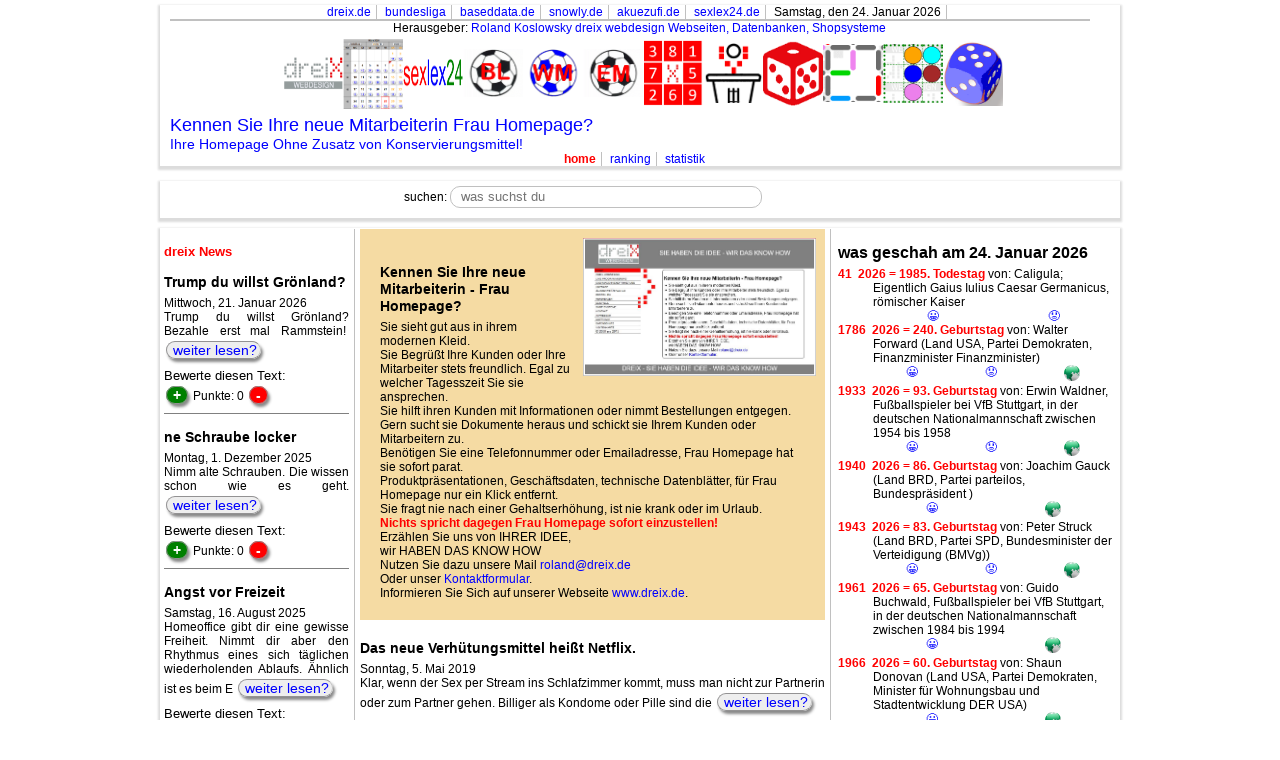

--- FILE ---
content_type: text/html; charset=utf-8
request_url: https://www.baseddata.de/?zeitstempel=1679094000&date=1922-03-18
body_size: 15327
content:
<!DOCTYPE html>
<html lang="de">
			<head>
			<meta charset="utf-8">
<meta http-equiv="content-language" content="de">
<META name="Description" content="dreix news aus zweiter hand">
<META NAME="keywords" lang="de" CONTENT="homepag webseiten datenbanken webdesign firmenhomepage dreix news zweiter hand Tageszeitung 
	Ungarn Internetsteuer einf uuml hren  50 Cent Gigabyte 

	Die Regierung Ungarn Datenverkehr im Internet besteuern Je Staat abgef hrt www faz net home">
<meta name=viewport content="width=device-width, initial-scale=1.0">
<META NAME="Publisher" CONTENT="roland koslowsky">
<META NAME="Copyright" CONTENT="roland koslowsky">
<META NAME="Revisit" CONTENT="After 20 days">
<META NAME="page-topic" CONTENT="homepag webseiten datenbanken webdesign firmenhomepage dreix news zweiter hand Tageszeitung 
	Ungarn Internetsteuer einf uuml hren  50 Cent Gigabyte 

	Die Regierung Ungarn Datenverkehr im Internet besteuern Je Staat abgef hrt www faz net">
<META NAME="audience" CONTENT="all">
<meta name="robots" content="all">
<META NAME="robots" CONTENT="index,follow">
<meta name="robots" content="noodp">
<meta name="msnbot" content="noodp">
<meta name="GoogleBot" content="noodp">
<meta name="YahooBot" content="noodp">
<META NAME="Language" CONTENT="Deutsch">
<META NAME="Language" CONTENT="german">
<META NAME="revisit-after" CONTENT="20 days">
<META NAME="date" CONTENT="2026-01-21T08:49:37+02:00">
<META NAME="modified" CONTENT="2026-01-21T08:49:37+02:00">
<meta name="DC.Title" content="homepag webseiten datenbanken webdesign firmenhomepage dreix news zweiter hand Tageszeitung 
	Ungarn Internetsteuer einf uuml hren  50 Cent Gigabyte 

	Die Regierung Ungarn Datenverkehr im Internet besteuern Je Staat abgef hrt www faz net">
<meta name="DC.Creator" content="roland koslowsky">
<meta name="DC.Subject" content="dreix news aus zweiter hand">
<meta name="author" content="Redaktion www.baseddata.de, roland@dreix.de">
<meta name="DC.Publisher"  content="roland koslowsky">
<meta name="DC.Identifier" content="www.baseddata.de">
<meta name="DC.Rights"   content="www.baseddata.de">
<meta name="DC.Date.created" content="2026-01-21T08:49:37+02:00">
<meta name="DC.Date.modified" content="2026-01-21T08:49:37+02:00">
<meta name="DC.Contributor" content="roland koslowsky">
<meta name="DC.Date" content="2026-01-21T08:49:37+02:00">
<meta name="DC.Type" content="Text">
<meta name="DC.Format" content="text/html">
<meta name="DC.Identifier" content="www.baseddata.de">
<meta name="DC.Source" content="www.baseddata.de">
<meta name="DC.Language" content="de">
<meta name="DC.Rights" content="Alle Rechte bei roland koslowsky">
<meta name="ABSTRACT" lang="de" content="dreix news aus zweiter hand homepag webseiten datenbanken webdesign firmenhomepage dreix news zweiter hand Tageszeitung 
	Ungarn Internetsteuer einf uuml hren  50 Cent Gigabyte 

	Die Regierung Ungarn Datenverkehr im Internet besteuern Je Staat abgef hrt www faz net">
<link rel="author" title="Impressum" href="http://www.basedddata.de">
<link rel="contents" title="" href="http://www.basedddata.de">
<link rel="index" title="" href="http://www.basedddata.de">
<link rel="search" title="Suche" href="http://www.basedddata.de">
<link rel="copyright" title="Urheberrecht" href="http://www.basedddata.de">
<meta property="fb:admins" content="100000908170307" />			<script src="https://ajax.googleapis.com/ajax/libs/jquery/3.7.1/jquery.min.js"></script>
			<script src="https://ajax.googleapis.com/ajax/libs/jqueryui/1.14.1/jquery-ui.min.js"></script>
			<script src="javas/jquery.tablesorter.js" charset="utf-8" type="text/javascript"></script>
			<script src="javas/jquery.ui.datepicker-de.js" charset="utf-8" type="text/javascript"></script>
							<script src="javas/javas.js" charset="utf-8" type="text/javascript"></script>
						<meta name="viewport" content="width=device-width, initial-scale=1.0">
			<title>Internetsteuer super Idee | dreix news aus zweiter hand</title>
			<link rel="stylesheet" href="https://ajax.googleapis.com/ajax/libs/jqueryui/1.14.1/themes/smoothness/jquery-ui.css">
			<LINK REL="stylesheet" HREF="javas/jquery-ui.theme.min.css" TYPE="text/css; charset=utf-8">
			<LINK REL="stylesheet" HREF="css/reset.css" TYPE="text/css; charset=utf-8">
			<LINK REL="stylesheet" HREF="css/formate.css" TYPE="text/css; charset=utf-8">
			<link rel="stylesheet" href="css/screen.css" type="text/css; charset=utf-8" media="screen and (min-width: 481px)" />
			<link rel="stylesheet" href="css/mobil.css" type="text/css; charset=utf-8" media="screen and (max-width: 480px)" />
		</head>
		<body>
		<div id="page">
						<div id="header"><header id="header_top" class="mobil_ausblenden">
	<DIV id="header_verlinkung">
		<UL id="header_verlinkung_z1">
			<LI><a href="https://www.dreix.de" title="dreix webdesign Roland Koslowsky Bad Münstereifel Nürnberg Datenbanken Shop Systeme" target="dreix">dreix.de</a></LI>
			<LI><a href="https://www.dreix.de/bundesliga" title="dreix Fußball Bundeliga der Frauen und Männer" target="dreix">bundesliga</a></LI>
			<LI><a href="https://www.baseddata.de" title="dreix webdesign Roland Koslowsky Bad Münstereifel Nürnberg Datenbanken Shop Systeme" target="dreix">baseddata.de</a></LI>
			<LI><a href="http://www.snowly.de" title="snowly Kinderbekleidung Karnevalskostüme Shop Systeme" target="dreix">snowly.de</a></LI>
			<LI><a href="http://www.akuezufi.de" title="Datenbank für Abkürzungen" target="dreix">akuezufi.de</a></LI>
			<LI><a href="http://www.sexlex24.de" title="Europas größtes Lexikon über Liebe Sex und Zärtlichkeit" target="dreix">sexlex24.de</a></LI>
			<LI>Samstag,&nbsp;den&nbsp;24.&nbsp;Januar&nbsp;2026</LI>
		</UL>
		<HR>
		<div id="header_verlinkung_z2">Herausgeber: <a href="mailto:roland@dreix.de" title="Mail an Roland Koslowsky von dreix webdesign">Roland Koslowsky</a> <a href="https://www.dreix.de" title="dreix webdesign Roland Koslowsky Bad Münstereifel Nürnberg Datenbanken Shop Systeme" target="dreix">dreix webdesign Webseiten, Datenbanken, Shopsysteme</A></div>
		<DIV id="werbung_links">
<style type="text/css">
#header_dreix{
	display: flex;
	justify-items: center;
	justify-content: space-around;
	align-items: center;
	flex-direction: row;
	flex-wrap: wrap;
	align-content: space-around;
	gap: 10px;
}
#header_dreix a {
	width: auto;
}
#header_dreix a img{
	width: auto; max-width: 70px; min-width: 30px;
	height: auto; min-height: 30px;
	margin: 5%;
}
@media screen and (max-width: 600px) {
	#header_dreix a img{
		height: 30px;
		width: auto;
	}
}

</style>
<DIV id="header_dreix">
	<A href="https://dreix.de?reg=home">
		<DIV>
		<img src="https://www.dreix.de/bilder/dreix_webdesign_logo.gif" alt="dreix webdesign - Sie haben die Idee, wir das know how" title="dreix webdesign - Sie haben die Idee, wir das know how">
		</DIV>
	</A>
	<A href="https://www.baseddata.de">
		<DIV>
		<img src="https://www.dreix.de/bilder/baseddata.gif" alt="baseddata - dreix news aus zweiter hand" title="baseddata - dreix news aus zweiter hand">
		</DIV>
	</A>
	<A href="https://www.sexlex24.de/" TITLE="https://www.sexlex24.de<br>Europas größtes Lexikon über Liebe, Sex und Zärtlichkeit" target="dreix_bl">
		<DIV>
			<IMG SRC="https://www.dreix.de/bilder/sexlex24_logo.gif" class="header_image" ALT="sexlex24 - Europas größtes Lexikon über Liebe, Sex und Zärtlichkeit">
		</DIV>
	</A>

	<A href="https://dreix.de/bundesliga/" TITLE="dreix Fußball Bundesliga der Frauen und Männer von 1963 bis 2026; alle Spiele" target="dreix_bl">
		<DIV>
		<IMG SRC="https://www.dreix.de/bilder/bl_animation.gif" class="header_image" ALT="dreix Fußball Bundesliga BL 2026">
		</DIV>
	</A>
	<A href="https://www.baseddata.de/wm/" TITLE="dreix Fußball Weltmeisterschaft WM 2026" target="dreix_wm">
		<DIV>
		<IMG SRC="https://www.dreix.de/bilder/wm_animation.gif" ALT="dreix Fußball Weltmeisterschaft WM 2026">
		</DIV>
	</A>
	<A href="https://www.baseddata.de/em/" TITLE="dreix Fußball Europameisterschaft EM 2026" target="dreix_em">
		<DIV>
		<IMG SRC="https://www.dreix.de/bilder/em_animation.gif" ALT="dreix Fußball Europameisterschaft EM 2026">
		</DIV>
	</A>
	<A href="https://www.dreix.de/zahlen" TITLE="kleines Zahlenspiel" target="dreix_zahlen">
		<DIV>
		<IMG SRC="https://www.dreix.de/zahlen/bilder/icon.png" ALT="dreix Zahlenspiel">
		</DIV>
	</A>
	<A href="https://www.dreix.de/politiker" target="_dreix">
		<DIV>
		<img src="https://www.dreix.de/bilder/dreix_politiker.png" alt="Politiker von dreix webdesign" title="Politiker der BRD, USA und DDR von dreix webdesign">
		</DIV>
	</A>
	<A href="https://www.dreix.de/wuerfeln" target="_dreix">
		<DIV>
		<img src="https://www.dreix.de/bilder/wuerfeln.gif" alt="kleines Würfelspiel" title="Würfeln, Würfelspiel, Kniffel, Yahtzee, knobeln, Pasch">
		</DIV>
	</A>

	<A href="https://www.dreix.de/kaese" target="_dreix">
		<DIV>
		<img src="https://www.dreix.de/bilder/kaesekaestchen.gif" alt="Spiel Käsekästchen von dreix webdesign" title="Spiel Käsekästchen von dreix webdesign">
		</DIV>
	</A>
	<A href="https://www.dreix.de/fadoku" target="_dreix">
		<DIV>
		<img src="https://dreix.de/fadoku/bilder/fadoku_animation.gif" alt="FADOKU - bringt Farbe ins Spiel - dreix webdesign" title="FADOKU - bringt Farbe ins Spiel - dreix webdesign">
		</DIV>
	</A>


	<A href="https://www.dreix.de/spiel" target="_spiel">
		<DIV>
		<img src="https://dreix.de/bilder/wuerfel.png" alt="dreix Spielblock" title="Punkte / Spielstände / Sieger für Kartenspiele, Brettspiele oder Würfelspiele eintragen">
		</DIV>
	</A>





</DIV>
</DIV><DIV id="zufalls_text">
		<A style="height: 100%; width: 40%;" href="https://www.dreix.de">
		<H1 title="Haben Sie nicht alle Latten am Zaun? Wir erstellen auch Webseiten für Tischler und Zaun Bauer!">Kennen Sie Ihre neue Mitarbeiterin Frau Homepage?</H1>
		<H2 title="Was und wie sie es ihren Patienten sagen ist ihre Sache. Wir machen das ihre Homepage gesund bleibt!">Ihre Homepage Ohne Zusatz von Konservierungsmittel!</H2>
	</A>
</DIV>
	</DIV>
	<DIV id="header_menue">
		<DIV>
			<UL>
				<LI><a href="https://www.baseddata.de?reg=home" title="dreix webdesign Roland Koslowsky Bad Münstereifel Nürnberg Datenbanken Shop Systeme" class="selected">home</a></LI>
				<LI><a href="https://www.baseddata.de?reg=ranking_neuste" title="die beliebtesten Artikel anzeigen" class="unselected">ranking</a></LI>
				<LI><a href="https://www.baseddata.de?reg=statistik" title="Tagesstatistik" class="unselected">statistik</a></LI>
							</UL>
		</div>
	</div>
</header></div>
			<div id="admin"></div>
			<DIV id="menue"><DIV id="suchen_menue" style="text-align: center;">
	<DIV id="suchen_text">suchen:</DIV>
	<DIV id="suchen_eingabe">
		<input
		value=""
		id="such_eingabe"
		title="gib hier dein Wort ein"
		placeholder="was suchst du"
		autocomplete="on"
		>
	</DIV>
	<DIV id="such_ergebnis_keine_tabelle_0_auswahlbox" class="div_auswahlbox"></DIV>
</DIV>
</DIV>
			<div id="main"><div id="main_stage_2">
				<div id="main_links"><DIV class="text_block">
	<H1 style="color: red; font-size: 1.1em;">dreix News</H1>
		<DIV class="text_box">
	<H2>Trump du willst Grönland?</H2>
	Mittwoch,&nbsp;21. Januar 2026		<DIV class="text">
		Trump du willst Grönland? Bezahle erst mal Rammstein!&nbsp; <a href="https://www.baseddata.de?reg=text&amp;text=476#main_mitte" title="Lesen Sie hier mehr" class="button">weiter lesen?</a>
		</DIV>
			<FOOTER style="display: block; font-size: 13px;">Bewerte diesen Text:&nbsp;</FOOTER>
		<span class="button text_ok" title="der Text gefällt mir" onclick="text_ok('476');">+</span>
	<span id="punkte_476" class="punkte_476 gefaellt_mir_zahl" title="derzeitige Punkte für diesen Artikel in diesem Monat">
		Punkte: 0	</span>
	<span class="button text_nicht_ok" title="der Text gefällt mir nicht" onclick="text_nicht_ok('476');">-</span>
	</DIV>
	<DIV class="text_box">
	<H2>ne Schraube locker</H2>
	Montag,&nbsp;1. Dezember 2025		<DIV class="text">
		Nimm alte Schrauben. Die wissen schon wie es geht. <a href="https://www.baseddata.de?reg=text&amp;text=475#main_mitte" title="Lesen Sie hier mehr" class="button">weiter lesen?</a>
		</DIV>
			<FOOTER style="display: block; font-size: 13px;">Bewerte diesen Text:&nbsp;</FOOTER>
		<span class="button text_ok" title="der Text gefällt mir" onclick="text_ok('475');">+</span>
	<span id="punkte_475" class="punkte_475 gefaellt_mir_zahl" title="derzeitige Punkte für diesen Artikel in diesem Monat">
		Punkte: 0	</span>
	<span class="button text_nicht_ok" title="der Text gefällt mir nicht" onclick="text_nicht_ok('475');">-</span>
	</DIV>
	<DIV class="text_box">
	<H2>Angst vor Freizeit</H2>
	Samstag,&nbsp;16. August 2025		<DIV class="text">
		Homeoffice gibt dir eine gewisse Freiheit. Nimmt dir aber den Rhythmus eines sich t&auml;glichen wiederholenden Ablaufs. &Auml;hnlich ist es beim E <a href="https://www.baseddata.de?reg=text&amp;text=474#main_mitte" title="Lesen Sie hier mehr" class="button">weiter lesen?</a>
		</DIV>
			<FOOTER style="display: block; font-size: 13px;">Bewerte diesen Text:&nbsp;</FOOTER>
		<span class="button text_ok" title="der Text gefällt mir" onclick="text_ok('474');">+</span>
	<span id="punkte_474" class="punkte_474 gefaellt_mir_zahl" title="derzeitige Punkte für diesen Artikel in diesem Monat">
		Punkte: -1	</span>
	<span class="button text_nicht_ok" title="der Text gefällt mir nicht" onclick="text_nicht_ok('474');">-</span>
	</DIV>
	<DIV class="text_box">
	<H2>45/47. Präsident der USA</H2>
	Donnerstag,&nbsp;19. Juni 2025		<DIV class="text">
		Zitat: &bdquo;Ich k&ouml;nnte es tun. Oder auch nicht. Niemand wei&szlig;, was ich tun werde.&ldquo; Hier hat der weiseste Dealmaker aller Zeiten D <a href="https://www.baseddata.de?reg=text&amp;text=473#main_mitte" title="Lesen Sie hier mehr" class="button">weiter lesen?</a>
		</DIV>
			<FOOTER style="display: block; font-size: 13px;">Bewerte diesen Text:&nbsp;</FOOTER>
		<span class="button text_ok" title="der Text gefällt mir" onclick="text_ok('473');">+</span>
	<span id="punkte_473" class="punkte_473 gefaellt_mir_zahl" title="derzeitige Punkte für diesen Artikel in diesem Monat">
		Punkte: 2	</span>
	<span class="button text_nicht_ok" title="der Text gefällt mir nicht" onclick="text_nicht_ok('473');">-</span>
	</DIV>
	<DIV class="text_box">
	<H2>Weltrechtsprinzip</H2>
	Montag,&nbsp;16. Juni 2025		<DIV class="text">
		Paragrafen des V&ouml;lkerstrafgesetzbuches, der die weltweite Verfolgung von V&ouml;lkerrechtsverbrechen erlaubt, die im Ausland begangen wurden u <a href="https://www.baseddata.de?reg=text&amp;text=472#main_mitte" title="Lesen Sie hier mehr" class="button">weiter lesen?</a>
		</DIV>
			<FOOTER style="display: block; font-size: 13px;">Bewerte diesen Text:&nbsp;</FOOTER>
		<span class="button text_ok" title="der Text gefällt mir" onclick="text_ok('472');">+</span>
	<span id="punkte_472" class="punkte_472 gefaellt_mir_zahl" title="derzeitige Punkte für diesen Artikel in diesem Monat">
		Punkte: 2	</span>
	<span class="button text_nicht_ok" title="der Text gefällt mir nicht" onclick="text_nicht_ok('472');">-</span>
	</DIV>
	<DIV class="text_box">
	<H2>cold case</H2>
	Samstag,&nbsp;7. Juni 2025		<DIV class="text">
		Wie sch&ouml;n war doch der kalte Krieg.
 <a href="https://www.baseddata.de?reg=text&amp;text=471#main_mitte" title="Lesen Sie hier mehr" class="button">weiter lesen?</a>
		</DIV>
			<FOOTER style="display: block; font-size: 13px;">Bewerte diesen Text:&nbsp;</FOOTER>
		<span class="button text_ok" title="der Text gefällt mir" onclick="text_ok('471');">+</span>
	<span id="punkte_471" class="punkte_471 gefaellt_mir_zahl" title="derzeitige Punkte für diesen Artikel in diesem Monat">
		Punkte: 3	</span>
	<span class="button text_nicht_ok" title="der Text gefällt mir nicht" onclick="text_nicht_ok('471');">-</span>
	</DIV>
	<DIV class="text_box">
	<H2>KI = kein Irrtum?</H2>
	Montag,&nbsp;2. Juni 2025		<DIV class="text">
		Die k&uuml;nstliche braucht den Vorlauf der nat&uuml;rlichen Intelligenz, um segensreich wirken zu k&ouml;nnen. [Quelle: The Pioneer]
 <a href="https://www.baseddata.de?reg=text&amp;text=470#main_mitte" title="Lesen Sie hier mehr" class="button">weiter lesen?</a>
		</DIV>
			<FOOTER style="display: block; font-size: 13px;">Bewerte diesen Text:&nbsp;</FOOTER>
		<span class="button text_ok" title="der Text gefällt mir" onclick="text_ok('470');">+</span>
	<span id="punkte_470" class="punkte_470 gefaellt_mir_zahl" title="derzeitige Punkte für diesen Artikel in diesem Monat">
		Punkte: 3	</span>
	<span class="button text_nicht_ok" title="der Text gefällt mir nicht" onclick="text_nicht_ok('470');">-</span>
	</DIV>
	<DIV class="text_box">
	<H2>Habe ich nicht gewusst</H2>
	Montag,&nbsp;5. Mai 2025		<DIV class="text">
		Homologation ist ein&nbsp;Sammelbegriff f&uuml;r den Prozess der Genehmigung und Zulassung von Fahrzeugen, Fahrzeugteilen, oder anderen Gegenst&aum <a href="https://www.baseddata.de?reg=text&amp;text=469#main_mitte" title="Lesen Sie hier mehr" class="button">weiter lesen?</a>
		</DIV>
			<FOOTER style="display: block; font-size: 13px;">Bewerte diesen Text:&nbsp;</FOOTER>
		<span class="button text_ok" title="der Text gefällt mir" onclick="text_ok('469');">+</span>
	<span id="punkte_469" class="punkte_469 gefaellt_mir_zahl" title="derzeitige Punkte für diesen Artikel in diesem Monat">
		Punkte: 3	</span>
	<span class="button text_nicht_ok" title="der Text gefällt mir nicht" onclick="text_nicht_ok('469');">-</span>
	</DIV>
</DIV>
</div>
			<div id="main_mitte"><DIV class="text_block">
			<a href="https://www.dreix.de" target="_dreix" id="bild_hp_dreix"><IMG src="bilder/hp_dreix.JPG" alt="Homepage von roland dreix webdesign" title="Homepage von roland dreix webdesign"></a>
		<DIV class="important" style="padding: 20px;">
	<h2>Kennen Sie Ihre neue Mitarbeiterin - Frau Homepage?</h2>
	<ul>
		<li>Sie sieht gut aus in ihrem modernen Kleid.</li>
		<li>Sie Begrüßt Ihre Kunden oder Ihre Mitarbeiter stets freundlich. Egal zu welcher Tagesszeit Sie sie ansprechen.</li>
		<li>Sie hilft ihren Kunden mit Informationen oder nimmt Bestellungen entgegen.</li>
		<li>Gern sucht sie Dokumente heraus und schickt sie Ihrem Kunden oder Mitarbeitern zu.</li>
		<li>Benötigen Sie eine Telefonnummer oder Emailadresse, Frau Homepage hat sie sofort parat.</li>
		<li>Produktpräsentationen, Geschäftsdaten, technische Datenblätter, für Frau Homepage nur ein Klick entfernt.</li>
		<li>Sie fragt nie nach einer Gehaltserhöhung, ist nie krank oder im Urlaub.</li>
		<LI><SPAN style="color: red; font-weight: bold;">Nichts spricht dagegen Frau Homepage sofort einzustellen!</SPAN></LI>
		<li>Erzählen Sie uns von IHRER IDEE,<BR />wir HABEN&nbsp;DAS&nbsp;KNOW&nbsp;HOW</li>
		<li>Nutzen Sie dazu unsere Mail <A href="mailto:roland@dreix.de" title="Email an roland@dreix.de">roland@dreix.de</A></li>
		<li>Oder unser <A title="zum Kontaktformular" href="https://www.baseddata.de?reg=kontakt">Kontaktformular</A>.</li>
		<li>Informieren Sie Sich auf unserer Webseite <a href="https://www.dreix.de" target="_dreix" title="Kennen Sie Ihre Mitarbeiterin Frau Homepage?">www.dreix.de</a>. </li>
	</ul>
</DIV>
	<DIV class="text_box">
	<H2>Das neue Verhütungsmittel heißt Netflix.</H2>
	Sonntag,&nbsp;5. Mai 2019		<DIV class="text">
		Klar, wenn der Sex per Stream ins Schlafzimmer kommt, muss man nicht zur Partnerin oder zum Partner gehen. Billiger als Kondome oder Pille sind die <a href="https://www.baseddata.de?reg=text&amp;text=257#main_mitte" title="Lesen Sie hier mehr" class="button">weiter lesen?</a>
		</DIV>
			<FOOTER style="display: block; font-size: 13px;">Bewerte diesen Text:&nbsp;</FOOTER>
		<span class="button text_ok" title="der Text gefällt mir" onclick="text_ok('257');">+</span>
	<span id="punkte_257" class="punkte_257 gefaellt_mir_zahl" title="derzeitige Punkte für diesen Artikel in diesem Monat">
		Punkte: 2	</span>
	<span class="button text_nicht_ok" title="der Text gefällt mir nicht" onclick="text_nicht_ok('257');">-</span>
	</DIV>
	<DIV class="text_box">
	<H2>Ärzte sprechen Komisch. </H2>
	Donnerstag,&nbsp;26. Juni 2014		<DIV class="text">
		Nicht nur das die Hälfte der Wörter lateinisch sind, was ich zumindest nicht verstehe. Sie sagen auch so drollige Sachen wie: zur Untersuchung kommen  <a href="https://www.baseddata.de?reg=text&amp;text=213#main_mitte" title="Lesen Sie hier mehr" class="button">weiter lesen?</a>
		</DIV>
			<FOOTER style="display: block; font-size: 13px;">Bewerte diesen Text:&nbsp;</FOOTER>
		<span class="button text_ok" title="der Text gefällt mir" onclick="text_ok('213');">+</span>
	<span id="punkte_213" class="punkte_213 gefaellt_mir_zahl" title="derzeitige Punkte für diesen Artikel in diesem Monat">
		Punkte: 2	</span>
	<span class="button text_nicht_ok" title="der Text gefällt mir nicht" onclick="text_nicht_ok('213');">-</span>
	</DIV>
	<DIV class="text_box">
	<H2>Bahn, Bus, ÖPNV, VGN.</H2>
	Sonntag,&nbsp;16. Juni 2013		<DIV class="text">
		Bahn, Bus, ÖPNV, VGN. Mit den Öffentlichen zu fahren kann abenteuerlich sein. Das Positive zuerst: Meistens sind die Busse beim Verkehrsverbund Großra <a href="https://www.baseddata.de?reg=text&amp;text=90#main_mitte" title="Lesen Sie hier mehr" class="button">weiter lesen?</a>
		</DIV>
			<FOOTER style="display: block; font-size: 13px;">Bewerte diesen Text:&nbsp;</FOOTER>
		<span class="button text_ok" title="der Text gefällt mir" onclick="text_ok('90');">+</span>
	<span id="punkte_90" class="punkte_90 gefaellt_mir_zahl" title="derzeitige Punkte für diesen Artikel in diesem Monat">
		Punkte: 0	</span>
	<span class="button text_nicht_ok" title="der Text gefällt mir nicht" onclick="text_nicht_ok('90');">-</span>
	</DIV>
	<DIV class="text_box">
	<H2>Klimatarier – gesund und klimafreundlich essen</H2>
	Donnerstag,&nbsp;9. Juni 2022		<DIV class="text">
		Vegetarier und Veganer kann&nbsp;jeder. Aber&nbsp;Klimatarier&nbsp;essen nur Nahrung die keine negatven Auswirkungen auf die planetarische Gesundhe <a href="https://www.baseddata.de?reg=text&amp;text=356#main_mitte" title="Lesen Sie hier mehr" class="button">weiter lesen?</a>
		</DIV>
			<FOOTER style="display: block; font-size: 13px;">Bewerte diesen Text:&nbsp;</FOOTER>
		<span class="button text_ok" title="der Text gefällt mir" onclick="text_ok('356');">+</span>
	<span id="punkte_356" class="punkte_356 gefaellt_mir_zahl" title="derzeitige Punkte für diesen Artikel in diesem Monat">
		Punkte: 4	</span>
	<span class="button text_nicht_ok" title="der Text gefällt mir nicht" onclick="text_nicht_ok('356');">-</span>
	</DIV>
	<DIV class="text_box">
	<H2>Hilfe meine Zahnbürste kann sprechen!</H2>
	Mittwoch,&nbsp;24. Mai 2017		<DIV class="text">
		Fr&uuml;her war nicht alles besser! Da haben sich die Menschen die Z&auml;hne mit Sand gereinigt oder St&ouml;ckchen gekaut. Dann wurde die Zahnb&u <a href="https://www.baseddata.de?reg=text&amp;text=243#main_mitte" title="Lesen Sie hier mehr" class="button">weiter lesen?</a>
		</DIV>
			<FOOTER style="display: block; font-size: 13px;">Bewerte diesen Text:&nbsp;</FOOTER>
		<span class="button text_ok" title="der Text gefällt mir" onclick="text_ok('243');">+</span>
	<span id="punkte_243" class="punkte_243 gefaellt_mir_zahl" title="derzeitige Punkte für diesen Artikel in diesem Monat">
		Punkte: 3	</span>
	<span class="button text_nicht_ok" title="der Text gefällt mir nicht" onclick="text_nicht_ok('243');">-</span>
	</DIV>
	<DIV class="text_box">
	<H2>USA ist pleite</H2>
	Dienstag,&nbsp;1. Oktober 2013		<DIV class="text">
		Auch mal interessant! Was passiert eigentlich wenn eine Regierung pleite ist. Versuchskaninchen ist derzeit die USA, die mit dem sogenannten Shutdown  <a href="https://www.baseddata.de?reg=text&amp;text=144#main_mitte" title="Lesen Sie hier mehr" class="button">weiter lesen?</a>
		</DIV>
			<FOOTER style="display: block; font-size: 13px;">Bewerte diesen Text:&nbsp;</FOOTER>
		<span class="button text_ok" title="der Text gefällt mir" onclick="text_ok('144');">+</span>
	<span id="punkte_144" class="punkte_144 gefaellt_mir_zahl" title="derzeitige Punkte für diesen Artikel in diesem Monat">
		Punkte: 2	</span>
	<span class="button text_nicht_ok" title="der Text gefällt mir nicht" onclick="text_nicht_ok('144');">-</span>
	</DIV>
	<DIV class="text_box">
	<H2>wer nicht such der findet kein Corona</H2>
	Mittwoch,&nbsp;22. Juli 2020		<DIV class="text">
		In Deutschland muss man &uuml;ber 200 Corona Tests machen um einen Infizierten zu finden. Die USA brauchen nur 12 Tests. Wertet man eine Statistik  <a href="https://www.baseddata.de?reg=text&amp;text=305#main_mitte" title="Lesen Sie hier mehr" class="button">weiter lesen?</a>
		</DIV>
			<FOOTER style="display: block; font-size: 13px;">Bewerte diesen Text:&nbsp;</FOOTER>
		<span class="button text_ok" title="der Text gefällt mir" onclick="text_ok('305');">+</span>
	<span id="punkte_305" class="punkte_305 gefaellt_mir_zahl" title="derzeitige Punkte für diesen Artikel in diesem Monat">
		Punkte: 2	</span>
	<span class="button text_nicht_ok" title="der Text gefällt mir nicht" onclick="text_nicht_ok('305');">-</span>
	</DIV>
	<DIV class="text_box">
	<H2>Boho ist oho</H2>
	Mittwoch,&nbsp;29. Juli 2020		<DIV class="text">
		Boho ist eine Abk&uuml;rzung f&uuml;r &bdquo;Boh&egrave;me&ldquo;(franz&ouml;sisch) &nbsp;bzw. &bdquo;Bohemian&ldquo; (englisch) und bezeichnet den <a href="https://www.baseddata.de?reg=text&amp;text=310#main_mitte" title="Lesen Sie hier mehr" class="button">weiter lesen?</a>
		</DIV>
			<FOOTER style="display: block; font-size: 13px;">Bewerte diesen Text:&nbsp;</FOOTER>
		<span class="button text_ok" title="der Text gefällt mir" onclick="text_ok('310');">+</span>
	<span id="punkte_310" class="punkte_310 gefaellt_mir_zahl" title="derzeitige Punkte für diesen Artikel in diesem Monat">
		Punkte: 3	</span>
	<span class="button text_nicht_ok" title="der Text gefällt mir nicht" onclick="text_nicht_ok('310');">-</span>
	</DIV>
</DIV>
</div>
			<div id="main_rechts"><DIV class="text_block">
	<DIV id="div_was_heute_geschah">
		<style type="text/css">
	<!--
	#was_geschah{
		list-style: none; list-style-position: outside;
		padding-left: 35px; margin-left: 0px;
		max-height: 600px;
		overflow-y: auto;
	}
	@media (max-width: 480px){
		#was_geschah{ max-height: none;}
	}
	#was_geschah li{ text-indent: -35px;}
	#was_geschah .thumbs{ width: 11px; height: 11px; display: inline; float: none; margin: 0px;}
	.whg_sortierung{ display: inline; color: red; font-weight: bold;}
	.whg_text{ display: inline;}
	.whg_buttons{
		display: inline-block;
		white-space: nowrap;
		max-width: 100%; width: 100%;
		text-indent: 0px;
	}
	.whg_buttons div{
		display: flex;
		flex-direction: row;
		flex-wrap: nowrap;
		align-content: center;
		justify-content: space-around;
		align-items: stretch;
	}
	-->
	</style>
	<H1>was geschah am 24.&nbsp;Januar 2026</H1>
	<UL id="was_geschah">
			<LI
			id="kalender_eintrag_934"
			title="
				<STRONG>Geburtstag</STRONG>:&nbsp;31. August 0012 ein&nbsp;Freitag&nbsp;vor&nbsp;2013&nbsp;Jahren<br><STRONG>Todestag</STRONG>:&nbsp;24. Januar 0041 ein&nbsp;Donnerstag&nbsp;vor&nbsp;1985&nbsp;Jahren<br>
					wurde 28 Jahre alt			">
			<DIV class="whg_sortierung">41</DIV>
			<DIV class="whg_text">
				&nbsp;<strong>2026&nbsp;=&nbsp;1985.&nbsp;Todestag</strong> von: Caligula; Eigentlich Gaius Iulius Caesar Germanicus, römischer Kaiser			</DIV>
			<DIV class="whg_buttons">
				<DIV>
																<a title="31. August 0012 = Geburtstag von Caligula; Eigentlich Gaius Iulius Caesar Germanicus, römischer Kaiser" href="https://www.baseddata.de?zeitstempel=1788127200.000000&amp;date=0012-08-31">
							&#128512;
						</a>
											<a title="24. Januar 0041 = Todestag von Caligula; Eigentlich Gaius Iulius Caesar Germanicus, römischer Kaiser" href="https://www.baseddata.de?zeitstempel=1769209200.000000&amp;date=0041-01-24">
							&#128543;
						</a>
					

				</DIV>
			</DIV>


		</LI>
				<LI
			id="kalender_eintrag_3057"
			title="
				<STRONG>Geburtstag</STRONG>:&nbsp;24. Januar 1786 ein&nbsp;Dienstag&nbsp;vor&nbsp;240&nbsp;Jahren<br><STRONG>Todestag</STRONG>:&nbsp;24. November 1852 ein&nbsp;Mittwoch&nbsp;vor&nbsp;173&nbsp;Jahren<br>
					wurde 66 Jahre alt			">
			<DIV class="whg_sortierung">1786</DIV>
			<DIV class="whg_text">
				&nbsp;<strong>2026&nbsp;=&nbsp;240.&nbsp;Geburtstag</strong> von: Walter Forward (Land USA, Partei Demokraten, Finanzminister Finanzminister)			</DIV>
			<DIV class="whg_buttons">
				<DIV>
																<a title="24. Januar 1786 = Geburtstag von Walter Forward (Land USA, Partei Demokraten, Finanzminister Finanzminister)" href="https://www.baseddata.de?zeitstempel=1769209200.000000&amp;date=1786-01-24">
							&#128512;
						</a>
											<a title="24. November 1852 = Todestag von Walter Forward (Land USA, Partei Demokraten, Finanzminister Finanzminister)" href="https://www.baseddata.de?zeitstempel=1795474800.000000&amp;date=1852-11-24">
							&#128543;
						</a>
											<a title="Link zu Walter Forward (Land USA, Partei Demokraten, Finanzminister Finanzminister)" href="https://www.dreix.de/politiker/?land=3" target="_new">
							<IMG SRC="bilder/warten.gif" style="height: 16px; width: 16px; margin: 0px; padding: 0px;" ALT="Link zur Homepage">
						</a>
					

				</DIV>
			</DIV>


		</LI>
				<LI
			id="kalender_eintrag_2138"
			title="
				<STRONG>Geburtstag</STRONG>:&nbsp;24. Januar 1933 ein&nbsp;Dienstag&nbsp;vor&nbsp;93&nbsp;Jahren<br><STRONG>Todestag</STRONG>:&nbsp;18. April 2015 ein&nbsp;Samstag&nbsp;vor&nbsp;10&nbsp;Jahren<br>
					wurde 82 Jahre alt			">
			<DIV class="whg_sortierung">1933</DIV>
			<DIV class="whg_text">
				&nbsp;<strong>2026&nbsp;=&nbsp;93.&nbsp;Geburtstag</strong> von: Erwin Waldner, Fußballspieler bei VfB Stuttgart, in der deutschen Nationalmannschaft zwischen 1954 bis 1958			</DIV>
			<DIV class="whg_buttons">
				<DIV>
																<a title="24. Januar 1933 = Geburtstag von Erwin Waldner, Fußballspieler bei VfB Stuttgart, in der deutschen Nationalmannschaft zwischen 1954 bis 1958" href="https://www.baseddata.de?zeitstempel=1769209200.000000&amp;date=1933-01-24">
							&#128512;
						</a>
											<a title="18. April 2015 = Todestag von Erwin Waldner, Fußballspieler bei VfB Stuttgart, in der deutschen Nationalmannschaft zwischen 1954 bis 1958" href="https://www.baseddata.de?zeitstempel=1776463200.000000&amp;date=2015-04-18">
							&#128543;
						</a>
											<a title="Link zu Erwin Waldner, Fußballspieler bei VfB Stuttgart, in der deutschen Nationalmannschaft zwischen 1954 bis 1958" href="https://www.dreix.de/bundesliga/?reg=meine_mannschaft&id=19&mannschaft=VfB+Stuttgart&geschlecht=mann" target="_new">
							<IMG SRC="bilder/warten.gif" style="height: 16px; width: 16px; margin: 0px; padding: 0px;" ALT="Link zur Homepage">
						</a>
					

				</DIV>
			</DIV>


		</LI>
				<LI
			id="kalender_eintrag_2824"
			title="
				<STRONG>Geburtstag</STRONG>:&nbsp;24. Januar 1940 ein&nbsp;Mittwoch&nbsp;vor&nbsp;86&nbsp;Jahren<br>			">
			<DIV class="whg_sortierung">1940</DIV>
			<DIV class="whg_text">
				&nbsp;<strong>2026&nbsp;=&nbsp;86.&nbsp;Geburtstag</strong> von: Joachim Gauck (Land BRD, Partei parteilos, Bundespräsident )			</DIV>
			<DIV class="whg_buttons">
				<DIV>
																<a title="24. Januar 1940 = Geburtstag von Joachim Gauck (Land BRD, Partei parteilos, Bundespräsident )" href="https://www.baseddata.de?zeitstempel=1769209200.000000&amp;date=1940-01-24">
							&#128512;
						</a>
											<a title="Link zu Joachim Gauck (Land BRD, Partei parteilos, Bundespräsident )" href="https://www.dreix.de/politiker/?land=1" target="_new">
							<IMG SRC="bilder/warten.gif" style="height: 16px; width: 16px; margin: 0px; padding: 0px;" ALT="Link zur Homepage">
						</a>
					

				</DIV>
			</DIV>


		</LI>
				<LI
			id="kalender_eintrag_2617"
			title="
				<STRONG>Geburtstag</STRONG>:&nbsp;24. Januar 1943 ein&nbsp;Sonntag&nbsp;vor&nbsp;83&nbsp;Jahren<br><STRONG>Todestag</STRONG>:&nbsp;19. Dezember 2012 ein&nbsp;Mittwoch&nbsp;vor&nbsp;13&nbsp;Jahren<br>
					wurde 69 Jahre alt			">
			<DIV class="whg_sortierung">1943</DIV>
			<DIV class="whg_text">
				&nbsp;<strong>2026&nbsp;=&nbsp;83.&nbsp;Geburtstag</strong> von: Peter Struck (Land BRD, Partei SPD, Bundesminister der Verteidigung (BMVg))			</DIV>
			<DIV class="whg_buttons">
				<DIV>
																<a title="24. Januar 1943 = Geburtstag von Peter Struck (Land BRD, Partei SPD, Bundesminister der Verteidigung (BMVg))" href="https://www.baseddata.de?zeitstempel=1769209200.000000&amp;date=1943-01-24">
							&#128512;
						</a>
											<a title="19. Dezember 2012 = Todestag von Peter Struck (Land BRD, Partei SPD, Bundesminister der Verteidigung (BMVg))" href="https://www.baseddata.de?zeitstempel=1797634800.000000&amp;date=2012-12-19">
							&#128543;
						</a>
											<a title="Link zu Peter Struck (Land BRD, Partei SPD, Bundesminister der Verteidigung (BMVg))" href="https://www.dreix.de/politiker/?land=1" target="_new">
							<IMG SRC="bilder/warten.gif" style="height: 16px; width: 16px; margin: 0px; padding: 0px;" ALT="Link zur Homepage">
						</a>
					

				</DIV>
			</DIV>


		</LI>
				<LI
			id="kalender_eintrag_2148"
			title="
				<STRONG>Geburtstag</STRONG>:&nbsp;24. Januar 1961 ein&nbsp;Dienstag&nbsp;vor&nbsp;65&nbsp;Jahren<br>			">
			<DIV class="whg_sortierung">1961</DIV>
			<DIV class="whg_text">
				&nbsp;<strong>2026&nbsp;=&nbsp;65.&nbsp;Geburtstag</strong> von: Guido Buchwald, Fußballspieler bei VfB Stuttgart, in der deutschen Nationalmannschaft zwischen 1984 bis 1994			</DIV>
			<DIV class="whg_buttons">
				<DIV>
																<a title="24. Januar 1961 = Geburtstag von Guido Buchwald, Fußballspieler bei VfB Stuttgart, in der deutschen Nationalmannschaft zwischen 1984 bis 1994" href="https://www.baseddata.de?zeitstempel=1769209200.000000&amp;date=1961-01-24">
							&#128512;
						</a>
											<a title="Link zu Guido Buchwald, Fußballspieler bei VfB Stuttgart, in der deutschen Nationalmannschaft zwischen 1984 bis 1994" href="https://www.dreix.de/bundesliga/?reg=meine_mannschaft&id=19&mannschaft=VfB+Stuttgart&geschlecht=mann" target="_new">
							<IMG SRC="bilder/warten.gif" style="height: 16px; width: 16px; margin: 0px; padding: 0px;" ALT="Link zur Homepage">
						</a>
					

				</DIV>
			</DIV>


		</LI>
				<LI
			id="kalender_eintrag_3293"
			title="
				<STRONG>Geburtstag</STRONG>:&nbsp;24. Januar 1966 ein&nbsp;Montag&nbsp;vor&nbsp;60&nbsp;Jahren<br>			">
			<DIV class="whg_sortierung">1966</DIV>
			<DIV class="whg_text">
				&nbsp;<strong>2026&nbsp;=&nbsp;60.&nbsp;Geburtstag</strong> von: Shaun Donovan (Land USA, Partei Demokraten, Minister für Wohnungsbau und Stadtentwicklung DER USA)			</DIV>
			<DIV class="whg_buttons">
				<DIV>
																<a title="24. Januar 1966 = Geburtstag von Shaun Donovan (Land USA, Partei Demokraten, Minister für Wohnungsbau und Stadtentwicklung DER USA)" href="https://www.baseddata.de?zeitstempel=1769209200.000000&amp;date=1966-01-24">
							&#128512;
						</a>
											<a title="Link zu Shaun Donovan (Land USA, Partei Demokraten, Minister für Wohnungsbau und Stadtentwicklung DER USA)" href="https://www.dreix.de/politiker/?land=3" target="_new">
							<IMG SRC="bilder/warten.gif" style="height: 16px; width: 16px; margin: 0px; padding: 0px;" ALT="Link zur Homepage">
						</a>
					

				</DIV>
			</DIV>


		</LI>
				<LI
			id="kalender_eintrag_122"
			title="
				24. Januar 1984 ein&nbsp;Dienstag&nbsp;vor&nbsp;42&nbsp;Jahren<br>			">
			<DIV class="whg_sortierung">1984</DIV>
			<DIV class="whg_text">
				&nbsp;<strong>Ereignis vor 42 Jahren</strong>: Der erste Apple Macintosh, der Macintosh 128, wird der Öffentlichkeit vorgestellt			</DIV>
			<DIV class="whg_buttons">
				<DIV>
																<a title="24. Januar 1984 = Der erste Apple Macintosh, der Macintosh 128, wird der Öffentlichkeit vorgestellt" href="https://www.baseddata.de?zeitstempel=1769209200.000000&amp;date=1984-01-24">
							&#128562;
						</a>
					

				</DIV>
			</DIV>


		</LI>
			</UL>
<DIV style="margin-top: 10px;"></DIV>
		<A href="https://www.baseddata.de?zeitstempel=1769209200&date=2026-01-24" class="button selected" title="gehe zu Samstag,&nbsp;den&nbsp;24.&nbsp;Januar&nbsp;2026">Jan</A>
		<A href="https://www.baseddata.de?zeitstempel=1771887600&date=2026-02-24" class="button" title="gehe zu Dienstag,&nbsp;den&nbsp;24.&nbsp;Februar&nbsp;2026">Feb</A>
		<A href="https://www.baseddata.de?zeitstempel=1774306800&date=2026-03-24" class="button" title="gehe zu Dienstag,&nbsp;den&nbsp;24.&nbsp;März&nbsp;2026">Mrz</A>
		<A href="https://www.baseddata.de?zeitstempel=1776981600&date=2026-04-24" class="button" title="gehe zu Freitag,&nbsp;den&nbsp;24.&nbsp;April&nbsp;2026">Apr</A>
		<A href="https://www.baseddata.de?zeitstempel=1779573600&date=2026-05-24" class="button" title="gehe zu Sonntag,&nbsp;den&nbsp;24.&nbsp;Mai&nbsp;2026">Mai</A>
		<A href="https://www.baseddata.de?zeitstempel=1782252000&date=2026-06-24" class="button" title="gehe zu Mittwoch,&nbsp;den&nbsp;24.&nbsp;Juni&nbsp;2026">Jun</A>
<br>		<A href="https://www.baseddata.de?zeitstempel=1784844000&date=2026-07-24" class="button" title="gehe zu Freitag,&nbsp;den&nbsp;24.&nbsp;Juli&nbsp;2026">Jul</A>
		<A href="https://www.baseddata.de?zeitstempel=1787522400&date=2026-08-24" class="button" title="gehe zu Montag,&nbsp;den&nbsp;24.&nbsp;August&nbsp;2026">Aug</A>
		<A href="https://www.baseddata.de?zeitstempel=1790200800&date=2026-09-24" class="button" title="gehe zu Donnerstag,&nbsp;den&nbsp;24.&nbsp;September&nbsp;2026">Sep</A>
		<A href="https://www.baseddata.de?zeitstempel=1792792800&date=2026-10-24" class="button" title="gehe zu Samstag,&nbsp;den&nbsp;24.&nbsp;Oktober&nbsp;2026">Okt</A>
		<A href="https://www.baseddata.de?zeitstempel=1795474800&date=2026-11-24" class="button" title="gehe zu Dienstag,&nbsp;den&nbsp;24.&nbsp;November&nbsp;2026">Nov</A>
		<A href="https://www.baseddata.de?zeitstempel=1798066800&date=2026-12-24" class="button" title="gehe zu Donnerstag,&nbsp;den&nbsp;24.&nbsp;Dezember&nbsp;2026">Dez</A>
	<A href="https://www.baseddata.de?zeitstempel=1706050800&date=2024-01-24" class="button" title="gehe zu Mittwoch,&nbsp;den&nbsp;24.&nbsp;Januar&nbsp;2024">2024</A>
	<A href="https://www.baseddata.de?zeitstempel=1737673200&date=2025-01-24" class="button" title="gehe zu Freitag,&nbsp;den&nbsp;24.&nbsp;Januar&nbsp;2025">2025</A>
	<A href="https://www.baseddata.de?zeitstempel=1769209200&date=2026-01-24" class="button selected" title="gehe zu Samstag,&nbsp;den&nbsp;24.&nbsp;Januar&nbsp;2026">2026</A>
	<A href="https://www.baseddata.de?zeitstempel=1800745200&date=2027-01-24" class="button" title="gehe zu Sonntag,&nbsp;den&nbsp;24.&nbsp;Januar&nbsp;2027">2027</A>
	<A href="https://www.baseddata.de?zeitstempel=1832281200&date=2028-01-24" class="button" title="gehe zu Montag,&nbsp;den&nbsp;24.&nbsp;Januar&nbsp;2028">2028</A>
<H1>466 Beiträge für Monat Januar&nbsp;2026</H1>
<TABLE id="kalender_tab">
<colgroup>
	<col style="width: 12.5%;">
	<col style="width: 12.5%;">
	<col style="width: 12.5%;">
	<col style="width: 12.5%;">
	<col style="width: 12.5%;">
	<col style="width: 12.5%;">
	<col style="width: 12.5%;">
	<col style="width: 12.5%;">
</colgroup>
<thead>
	<TR><TH COLSPAN="8" >Januar 2026</TH></TR>
	<TR>
		<TH colspan="3" >
			<SPAN TITLE="einen Monat zurück" onclick="kalender_aktualisieren(1764543600)" STYLE="width: 65px" class="button">ZURÜCK</SPAN>
			<A href="https://www.baseddata.de?zeitstempel=1764543600" style="display: none;" title="was geschah am Montag,&nbsp;den&nbsp;01.&nbsp;Dezember&nbsp;2025">was geschah am Montag,&nbsp;den&nbsp;01.&nbsp;Dezember&nbsp;2025</A>
		</TH>
		<TH colspan="3" >
			<SPAN title="heute" onclick="kalender_aktualisieren(1769209200)" STYLE="width: 65px" class="button">HEUTE</SPAN>
			<A href="https://www.baseddata.de?zeitstempel=1769258221" style="display: none;" title="was geschah am Samstag,&nbsp;den&nbsp;24.&nbsp;Januar&nbsp;2026">was geschah am Samstag,&nbsp;den&nbsp;24.&nbsp;Januar&nbsp;2026</A>
		</TH>
		<TH colspan="2" >
			<SPAN title="einen Monat vor" onclick="kalender_aktualisieren(1769900400)" STYLE="width: 65px" class="button">VOR</span>
			<A href="https://www.baseddata.de?zeitstempel=1769900400" style="display: none;" title="was geschah am Sonntag,&nbsp;den&nbsp;01.&nbsp;Februar&nbsp;2026">was geschah am Sonntag,&nbsp;den&nbsp;01.&nbsp;Februar&nbsp;2026</A>
		</TH>
	</TR>
	<TR>
		<TH title="Kalenderwoche">KW</TH><TH >MO</TH><TH >DI</TH><TH >MI</TH><TH >DO</TH><TH >FR</TH><TH class="wochenende">SA</TH><TH class="wochenende">SO</TH>
	</TR>
</thead>
<tbody>
				<TR>
			<TH title="01. Kalenderwoche 2026">01</TH>
				<TD
			TITLE="Montag,&nbsp;den&nbsp;29.&nbsp;Dezember&nbsp;2025&nbsp;"
			CLASS="
												"
			onclick="kalender_aktualisieren(1766962800)"
			>
					</TD>
				<TD
			TITLE="Dienstag,&nbsp;den&nbsp;30.&nbsp;Dezember&nbsp;2025&nbsp;"
			CLASS="
												"
			onclick="kalender_aktualisieren(1767049200)"
			>
					</TD>
				<TD
			TITLE="Mittwoch,&nbsp;den&nbsp;31.&nbsp;Dezember&nbsp;2025&nbsp;"
			CLASS="
												"
			onclick="kalender_aktualisieren(1767135600)"
			>
					</TD>
				<TD
			TITLE="Donnerstag,&nbsp;den&nbsp;01.&nbsp;Januar&nbsp;2026&nbsp;<strong><br>Neujahr 2026</STRONG>"
			CLASS="
									feiertag			"
			onclick="kalender_aktualisieren(1767222000)"
			>
							<H1 CLASS="kal_normal">
				1				</H1>
							<span class="button anzahl_groesser_null">
					32				</span>
				<A href="https://www.baseddata.de?zeitstempel=1767222000" style=" display: none;" title="was geschah am Donnerstag,&nbsp;den&nbsp;01.&nbsp;Januar&nbsp;2026">was geschah am Donnerstag,&nbsp;den&nbsp;01.&nbsp;Januar&nbsp;2026</A>
						</TD>
				<TD
			TITLE="Freitag,&nbsp;den&nbsp;02.&nbsp;Januar&nbsp;2026&nbsp;"
			CLASS="
												"
			onclick="kalender_aktualisieren(1767308400)"
			>
							<H1 CLASS="kal_normal">
				2				</H1>
							<span class="button anzahl_groesser_null">
					11				</span>
				<A href="https://www.baseddata.de?zeitstempel=1767308400" style=" display: none;" title="was geschah am Freitag,&nbsp;den&nbsp;02.&nbsp;Januar&nbsp;2026">was geschah am Freitag,&nbsp;den&nbsp;02.&nbsp;Januar&nbsp;2026</A>
						</TD>
				<TD
			TITLE="Samstag,&nbsp;den&nbsp;03.&nbsp;Januar&nbsp;2026&nbsp;"
			CLASS="
						wochenende 						"
			onclick="kalender_aktualisieren(1767394800)"
			>
							<H1 CLASS="kal_normal">
				3				</H1>
							<span class="button anzahl_groesser_null">
					15				</span>
				<A href="https://www.baseddata.de?zeitstempel=1767394800" style=" display: none;" title="was geschah am Samstag,&nbsp;den&nbsp;03.&nbsp;Januar&nbsp;2026">was geschah am Samstag,&nbsp;den&nbsp;03.&nbsp;Januar&nbsp;2026</A>
						</TD>
				<TD
			TITLE="Sonntag,&nbsp;den&nbsp;04.&nbsp;Januar&nbsp;2026&nbsp;"
			CLASS="
						wochenende 						"
			onclick="kalender_aktualisieren(1767481200)"
			>
							<H1 CLASS="kal_normal">
				4				</H1>
							<span class="button anzahl_groesser_null">
					20				</span>
				<A href="https://www.baseddata.de?zeitstempel=1767481200" style=" display: none;" title="was geschah am Sonntag,&nbsp;den&nbsp;04.&nbsp;Januar&nbsp;2026">was geschah am Sonntag,&nbsp;den&nbsp;04.&nbsp;Januar&nbsp;2026</A>
						</TD>
				</TR>
					<TR>
			<TH title="02. Kalenderwoche 2026">02</TH>
				<TD
			TITLE="Montag,&nbsp;den&nbsp;05.&nbsp;Januar&nbsp;2026&nbsp;"
			CLASS="
												"
			onclick="kalender_aktualisieren(1767567600)"
			>
							<H1 CLASS="kal_normal">
				5				</H1>
							<span class="button anzahl_groesser_null">
					28				</span>
				<A href="https://www.baseddata.de?zeitstempel=1767567600" style=" display: none;" title="was geschah am Montag,&nbsp;den&nbsp;05.&nbsp;Januar&nbsp;2026">was geschah am Montag,&nbsp;den&nbsp;05.&nbsp;Januar&nbsp;2026</A>
						</TD>
				<TD
			TITLE="Dienstag,&nbsp;den&nbsp;06.&nbsp;Januar&nbsp;2026&nbsp;<strong><br>Heilige drei Könige 2026</STRONG>"
			CLASS="
									feiertag			"
			onclick="kalender_aktualisieren(1767654000)"
			>
							<H1 CLASS="kal_normal">
				6				</H1>
							<span class="button anzahl_groesser_null">
					14				</span>
				<A href="https://www.baseddata.de?zeitstempel=1767654000" style=" display: none;" title="was geschah am Dienstag,&nbsp;den&nbsp;06.&nbsp;Januar&nbsp;2026">was geschah am Dienstag,&nbsp;den&nbsp;06.&nbsp;Januar&nbsp;2026</A>
						</TD>
				<TD
			TITLE="Mittwoch,&nbsp;den&nbsp;07.&nbsp;Januar&nbsp;2026&nbsp;"
			CLASS="
												"
			onclick="kalender_aktualisieren(1767740400)"
			>
							<H1 CLASS="kal_normal">
				7				</H1>
							<span class="button anzahl_groesser_null">
					18				</span>
				<A href="https://www.baseddata.de?zeitstempel=1767740400" style=" display: none;" title="was geschah am Mittwoch,&nbsp;den&nbsp;07.&nbsp;Januar&nbsp;2026">was geschah am Mittwoch,&nbsp;den&nbsp;07.&nbsp;Januar&nbsp;2026</A>
						</TD>
				<TD
			TITLE="Donnerstag,&nbsp;den&nbsp;08.&nbsp;Januar&nbsp;2026&nbsp;"
			CLASS="
												"
			onclick="kalender_aktualisieren(1767826800)"
			>
							<H1 CLASS="kal_normal">
				8				</H1>
							<span class="button anzahl_groesser_null">
					18				</span>
				<A href="https://www.baseddata.de?zeitstempel=1767826800" style=" display: none;" title="was geschah am Donnerstag,&nbsp;den&nbsp;08.&nbsp;Januar&nbsp;2026">was geschah am Donnerstag,&nbsp;den&nbsp;08.&nbsp;Januar&nbsp;2026</A>
						</TD>
				<TD
			TITLE="Freitag,&nbsp;den&nbsp;09.&nbsp;Januar&nbsp;2026&nbsp;"
			CLASS="
												"
			onclick="kalender_aktualisieren(1767913200)"
			>
							<H1 CLASS="kal_normal">
				9				</H1>
							<span class="button anzahl_groesser_null">
					16				</span>
				<A href="https://www.baseddata.de?zeitstempel=1767913200" style=" display: none;" title="was geschah am Freitag,&nbsp;den&nbsp;09.&nbsp;Januar&nbsp;2026">was geschah am Freitag,&nbsp;den&nbsp;09.&nbsp;Januar&nbsp;2026</A>
						</TD>
				<TD
			TITLE="Samstag,&nbsp;den&nbsp;10.&nbsp;Januar&nbsp;2026&nbsp;"
			CLASS="
						wochenende 						"
			onclick="kalender_aktualisieren(1767999600)"
			>
							<H1 CLASS="kal_normal">
				10				</H1>
							<span class="button anzahl_groesser_null">
					17				</span>
				<A href="https://www.baseddata.de?zeitstempel=1767999600" style=" display: none;" title="was geschah am Samstag,&nbsp;den&nbsp;10.&nbsp;Januar&nbsp;2026">was geschah am Samstag,&nbsp;den&nbsp;10.&nbsp;Januar&nbsp;2026</A>
						</TD>
				<TD
			TITLE="Sonntag,&nbsp;den&nbsp;11.&nbsp;Januar&nbsp;2026&nbsp;"
			CLASS="
						wochenende 						"
			onclick="kalender_aktualisieren(1768086000)"
			>
							<H1 CLASS="kal_normal">
				11				</H1>
							<span class="button anzahl_groesser_null">
					13				</span>
				<A href="https://www.baseddata.de?zeitstempel=1768086000" style=" display: none;" title="was geschah am Sonntag,&nbsp;den&nbsp;11.&nbsp;Januar&nbsp;2026">was geschah am Sonntag,&nbsp;den&nbsp;11.&nbsp;Januar&nbsp;2026</A>
						</TD>
				</TR>
					<TR>
			<TH title="03. Kalenderwoche 2026">03</TH>
				<TD
			TITLE="Montag,&nbsp;den&nbsp;12.&nbsp;Januar&nbsp;2026&nbsp;"
			CLASS="
												"
			onclick="kalender_aktualisieren(1768172400)"
			>
							<H1 CLASS="kal_normal">
				12				</H1>
							<span class="button anzahl_groesser_null">
					12				</span>
				<A href="https://www.baseddata.de?zeitstempel=1768172400" style=" display: none;" title="was geschah am Montag,&nbsp;den&nbsp;12.&nbsp;Januar&nbsp;2026">was geschah am Montag,&nbsp;den&nbsp;12.&nbsp;Januar&nbsp;2026</A>
						</TD>
				<TD
			TITLE="Dienstag,&nbsp;den&nbsp;13.&nbsp;Januar&nbsp;2026&nbsp;"
			CLASS="
												"
			onclick="kalender_aktualisieren(1768258800)"
			>
							<H1 CLASS="kal_normal">
				13				</H1>
							<span class="button anzahl_groesser_null">
					12				</span>
				<A href="https://www.baseddata.de?zeitstempel=1768258800" style=" display: none;" title="was geschah am Dienstag,&nbsp;den&nbsp;13.&nbsp;Januar&nbsp;2026">was geschah am Dienstag,&nbsp;den&nbsp;13.&nbsp;Januar&nbsp;2026</A>
						</TD>
				<TD
			TITLE="Mittwoch,&nbsp;den&nbsp;14.&nbsp;Januar&nbsp;2026&nbsp;"
			CLASS="
												"
			onclick="kalender_aktualisieren(1768345200)"
			>
							<H1 CLASS="kal_normal">
				14				</H1>
							<span class="button anzahl_groesser_null">
					15				</span>
				<A href="https://www.baseddata.de?zeitstempel=1768345200" style=" display: none;" title="was geschah am Mittwoch,&nbsp;den&nbsp;14.&nbsp;Januar&nbsp;2026">was geschah am Mittwoch,&nbsp;den&nbsp;14.&nbsp;Januar&nbsp;2026</A>
						</TD>
				<TD
			TITLE="Donnerstag,&nbsp;den&nbsp;15.&nbsp;Januar&nbsp;2026&nbsp;"
			CLASS="
												"
			onclick="kalender_aktualisieren(1768431600)"
			>
							<H1 CLASS="kal_normal">
				15				</H1>
							<span class="button anzahl_groesser_null">
					17				</span>
				<A href="https://www.baseddata.de?zeitstempel=1768431600" style=" display: none;" title="was geschah am Donnerstag,&nbsp;den&nbsp;15.&nbsp;Januar&nbsp;2026">was geschah am Donnerstag,&nbsp;den&nbsp;15.&nbsp;Januar&nbsp;2026</A>
						</TD>
				<TD
			TITLE="Freitag,&nbsp;den&nbsp;16.&nbsp;Januar&nbsp;2026&nbsp;"
			CLASS="
												"
			onclick="kalender_aktualisieren(1768518000)"
			>
							<H1 CLASS="kal_normal">
				16				</H1>
							<span class="button anzahl_groesser_null">
					11				</span>
				<A href="https://www.baseddata.de?zeitstempel=1768518000" style=" display: none;" title="was geschah am Freitag,&nbsp;den&nbsp;16.&nbsp;Januar&nbsp;2026">was geschah am Freitag,&nbsp;den&nbsp;16.&nbsp;Januar&nbsp;2026</A>
						</TD>
				<TD
			TITLE="Samstag,&nbsp;den&nbsp;17.&nbsp;Januar&nbsp;2026&nbsp;"
			CLASS="
						wochenende 						"
			onclick="kalender_aktualisieren(1768604400)"
			>
							<H1 CLASS="kal_normal">
				17				</H1>
							<span class="button anzahl_groesser_null">
					13				</span>
				<A href="https://www.baseddata.de?zeitstempel=1768604400" style=" display: none;" title="was geschah am Samstag,&nbsp;den&nbsp;17.&nbsp;Januar&nbsp;2026">was geschah am Samstag,&nbsp;den&nbsp;17.&nbsp;Januar&nbsp;2026</A>
						</TD>
				<TD
			TITLE="Sonntag,&nbsp;den&nbsp;18.&nbsp;Januar&nbsp;2026&nbsp;"
			CLASS="
						wochenende 						"
			onclick="kalender_aktualisieren(1768690800)"
			>
							<H1 CLASS="kal_normal">
				18				</H1>
							<span class="button anzahl_groesser_null">
					10				</span>
				<A href="https://www.baseddata.de?zeitstempel=1768690800" style=" display: none;" title="was geschah am Sonntag,&nbsp;den&nbsp;18.&nbsp;Januar&nbsp;2026">was geschah am Sonntag,&nbsp;den&nbsp;18.&nbsp;Januar&nbsp;2026</A>
						</TD>
				</TR>
					<TR>
			<TH title="04. Kalenderwoche 2026">04</TH>
				<TD
			TITLE="Montag,&nbsp;den&nbsp;19.&nbsp;Januar&nbsp;2026&nbsp;"
			CLASS="
												"
			onclick="kalender_aktualisieren(1768777200)"
			>
							<H1 CLASS="kal_normal">
				19				</H1>
							<span class="button anzahl_groesser_null">
					16				</span>
				<A href="https://www.baseddata.de?zeitstempel=1768777200" style=" display: none;" title="was geschah am Montag,&nbsp;den&nbsp;19.&nbsp;Januar&nbsp;2026">was geschah am Montag,&nbsp;den&nbsp;19.&nbsp;Januar&nbsp;2026</A>
						</TD>
				<TD
			TITLE="Dienstag,&nbsp;den&nbsp;20.&nbsp;Januar&nbsp;2026&nbsp;"
			CLASS="
												"
			onclick="kalender_aktualisieren(1768863600)"
			>
							<H1 CLASS="kal_normal">
				20				</H1>
							<span class="button anzahl_groesser_null">
					13				</span>
				<A href="https://www.baseddata.de?zeitstempel=1768863600" style=" display: none;" title="was geschah am Dienstag,&nbsp;den&nbsp;20.&nbsp;Januar&nbsp;2026">was geschah am Dienstag,&nbsp;den&nbsp;20.&nbsp;Januar&nbsp;2026</A>
						</TD>
				<TD
			TITLE="Mittwoch,&nbsp;den&nbsp;21.&nbsp;Januar&nbsp;2026&nbsp;"
			CLASS="
												"
			onclick="kalender_aktualisieren(1768950000)"
			>
							<H1 CLASS="kal_normal">
				21				</H1>
							<span class="button anzahl_groesser_null">
					19				</span>
				<A href="https://www.baseddata.de?zeitstempel=1768950000" style=" display: none;" title="was geschah am Mittwoch,&nbsp;den&nbsp;21.&nbsp;Januar&nbsp;2026">was geschah am Mittwoch,&nbsp;den&nbsp;21.&nbsp;Januar&nbsp;2026</A>
						</TD>
				<TD
			TITLE="Donnerstag,&nbsp;den&nbsp;22.&nbsp;Januar&nbsp;2026&nbsp;"
			CLASS="
												"
			onclick="kalender_aktualisieren(1769036400)"
			>
							<H1 CLASS="kal_normal">
				22				</H1>
							<span class="button anzahl_groesser_null">
					15				</span>
				<A href="https://www.baseddata.de?zeitstempel=1769036400" style=" display: none;" title="was geschah am Donnerstag,&nbsp;den&nbsp;22.&nbsp;Januar&nbsp;2026">was geschah am Donnerstag,&nbsp;den&nbsp;22.&nbsp;Januar&nbsp;2026</A>
						</TD>
				<TD
			TITLE="Freitag,&nbsp;den&nbsp;23.&nbsp;Januar&nbsp;2026&nbsp;"
			CLASS="
												"
			onclick="kalender_aktualisieren(1769122800)"
			>
							<H1 CLASS="kal_normal">
				23				</H1>
							<span class="button anzahl_groesser_null">
					14				</span>
				<A href="https://www.baseddata.de?zeitstempel=1769122800" style=" display: none;" title="was geschah am Freitag,&nbsp;den&nbsp;23.&nbsp;Januar&nbsp;2026">was geschah am Freitag,&nbsp;den&nbsp;23.&nbsp;Januar&nbsp;2026</A>
						</TD>
				<TD
			TITLE="Samstag,&nbsp;den&nbsp;24.&nbsp;Januar&nbsp;2026&nbsp;"
			CLASS="
			aktuelles_datum 			wochenende 						"
			onclick="kalender_aktualisieren(1769209200)"
			>
							<H1 CLASS="kal_heute">
				24				</H1>
							<span class="button anzahl_groesser_null">
					8				</span>
				<A href="https://www.baseddata.de?zeitstempel=1769209200" style=" display: none;" title="was geschah am Samstag,&nbsp;den&nbsp;24.&nbsp;Januar&nbsp;2026">was geschah am Samstag,&nbsp;den&nbsp;24.&nbsp;Januar&nbsp;2026</A>
						</TD>
				<TD
			TITLE="Sonntag,&nbsp;den&nbsp;25.&nbsp;Januar&nbsp;2026&nbsp;"
			CLASS="
						wochenende 						"
			onclick="kalender_aktualisieren(1769295600)"
			>
							<H1 CLASS="kal_normal">
				25				</H1>
							<span class="button anzahl_groesser_null">
					14				</span>
				<A href="https://www.baseddata.de?zeitstempel=1769295600" style=" display: none;" title="was geschah am Sonntag,&nbsp;den&nbsp;25.&nbsp;Januar&nbsp;2026">was geschah am Sonntag,&nbsp;den&nbsp;25.&nbsp;Januar&nbsp;2026</A>
						</TD>
				</TR>
					<TR>
			<TH title="05. Kalenderwoche 2026">05</TH>
				<TD
			TITLE="Montag,&nbsp;den&nbsp;26.&nbsp;Januar&nbsp;2026&nbsp;"
			CLASS="
												"
			onclick="kalender_aktualisieren(1769382000)"
			>
							<H1 CLASS="kal_normal">
				26				</H1>
							<span class="button anzahl_groesser_null">
					14				</span>
				<A href="https://www.baseddata.de?zeitstempel=1769382000" style=" display: none;" title="was geschah am Montag,&nbsp;den&nbsp;26.&nbsp;Januar&nbsp;2026">was geschah am Montag,&nbsp;den&nbsp;26.&nbsp;Januar&nbsp;2026</A>
						</TD>
				<TD
			TITLE="Dienstag,&nbsp;den&nbsp;27.&nbsp;Januar&nbsp;2026&nbsp;"
			CLASS="
												"
			onclick="kalender_aktualisieren(1769468400)"
			>
							<H1 CLASS="kal_normal">
				27				</H1>
							<span class="button anzahl_groesser_null">
					12				</span>
				<A href="https://www.baseddata.de?zeitstempel=1769468400" style=" display: none;" title="was geschah am Dienstag,&nbsp;den&nbsp;27.&nbsp;Januar&nbsp;2026">was geschah am Dienstag,&nbsp;den&nbsp;27.&nbsp;Januar&nbsp;2026</A>
						</TD>
				<TD
			TITLE="Mittwoch,&nbsp;den&nbsp;28.&nbsp;Januar&nbsp;2026&nbsp;"
			CLASS="
												"
			onclick="kalender_aktualisieren(1769554800)"
			>
							<H1 CLASS="kal_normal">
				28				</H1>
							<span class="button anzahl_groesser_null">
					16				</span>
				<A href="https://www.baseddata.de?zeitstempel=1769554800" style=" display: none;" title="was geschah am Mittwoch,&nbsp;den&nbsp;28.&nbsp;Januar&nbsp;2026">was geschah am Mittwoch,&nbsp;den&nbsp;28.&nbsp;Januar&nbsp;2026</A>
						</TD>
				<TD
			TITLE="Donnerstag,&nbsp;den&nbsp;29.&nbsp;Januar&nbsp;2026&nbsp;"
			CLASS="
												"
			onclick="kalender_aktualisieren(1769641200)"
			>
							<H1 CLASS="kal_normal">
				29				</H1>
							<span class="button anzahl_groesser_null">
					14				</span>
				<A href="https://www.baseddata.de?zeitstempel=1769641200" style=" display: none;" title="was geschah am Donnerstag,&nbsp;den&nbsp;29.&nbsp;Januar&nbsp;2026">was geschah am Donnerstag,&nbsp;den&nbsp;29.&nbsp;Januar&nbsp;2026</A>
						</TD>
				<TD
			TITLE="Freitag,&nbsp;den&nbsp;30.&nbsp;Januar&nbsp;2026&nbsp;"
			CLASS="
												"
			onclick="kalender_aktualisieren(1769727600)"
			>
							<H1 CLASS="kal_normal">
				30				</H1>
							<span class="button anzahl_groesser_null">
					15				</span>
				<A href="https://www.baseddata.de?zeitstempel=1769727600" style=" display: none;" title="was geschah am Freitag,&nbsp;den&nbsp;30.&nbsp;Januar&nbsp;2026">was geschah am Freitag,&nbsp;den&nbsp;30.&nbsp;Januar&nbsp;2026</A>
						</TD>
				<TD
			TITLE="Samstag,&nbsp;den&nbsp;31.&nbsp;Januar&nbsp;2026&nbsp;"
			CLASS="
						wochenende 						"
			onclick="kalender_aktualisieren(1769814000)"
			>
							<H1 CLASS="kal_normal">
				31				</H1>
							<span class="button anzahl_groesser_null">
					17				</span>
				<A href="https://www.baseddata.de?zeitstempel=1769814000" style=" display: none;" title="was geschah am Samstag,&nbsp;den&nbsp;31.&nbsp;Januar&nbsp;2026">was geschah am Samstag,&nbsp;den&nbsp;31.&nbsp;Januar&nbsp;2026</A>
						</TD>
				<TD
			TITLE="Sonntag,&nbsp;den&nbsp;01.&nbsp;Februar&nbsp;2026&nbsp;"
			CLASS="
						wochenende 						"
			onclick="kalender_aktualisieren(1769900400)"
			>
					</TD>
				</TR>
		</tbody>
</TABLE><SCRIPT TYPE="text/javascript">
/*<![CDATA[*/
$(document).ready( function(){
	$("[title]").tooltip({
		position: { my: "left+50 bottom-30", at: "bottom center"},
		delay:1,
		show: 1,
		hide: 1,
		track: true,
		tooltipClass: {"ui-tooltip": "ui-corner-all ui-widget-shadow"},
		showBody: true,
		showURL: false,
		content: function(){
			return $(this).attr('title');
		}
	});
});
/*]]>*/
</script>
	</DIV>
		<DIV id="kontakt_form" style="margin-bottom: 20px;">
	<H1>Kontakt</H1>
	<IMG style="float: right; margin-right: 20px; width: auto;" src="bilder/roland.gif" alt="Bild von Roland Koslowsky Dreix webdesign" title="Bild von<BR>Roland Koslowsky<BR>Dreix webdesign">
	<DIV id="kontakt">
		<H3>Firma <A href="https://www.dreix.de" target="_dreix">dreix webdesign</A></H3>
		<P class="text">
		Roland Koslowsky<BR />
		53902 Bad Münstereifel Stumpfgasse 25<BR />
		Telefon:  +49(1sieben2)8245 sieben9sieben<BR />
	<BR>
		E-Mail: <A HREF="mailto:roland@dreix.de">roland@dreix.de</A></P>
		<div>
			<LABEL FOR="name" style="margin-bottom: 20px">Sie können uns auch direkt über das untenstehende Formular kontaktieren. Wir melden uns dann unverzüglich bei Ihnen!</LABEL>
				<TABLE style="width: 100%;">
					<colgroup>
						<col style="width: 30%;">
						<col style="width: 70%;">
					</colgroup>
				<TR>
					<TD><LABEL for="name">Vorname</LABEL></TD>
					<TD>
						<input ID="vorname" required="required" type="text" name="vorname" value="" placeholder="Dein Vorname oder Spitzname" autocomplete="on">
					</TD>
				</TR>
				<TR>
					<TD><LABEL for="name">Name</LABEL></TD>
					<TD>
						<input ID="name" required="required" type="text" name="name" value="" placeholder="Dein Name" autocomplete="on">
					</TD>
				</TR>
				<TR>
					<TD><LABEL FOR="email">E-Mail</LABEL></TD>
					<TD>
						<input ID="email" required="required" type="email" name="email" value="" placeholder="Deine Email" autocomplete="on">
					</TD>
				</TR>
				<TR>
					<TD rowspan="2"><LABEL FOR="email">Spamschutz</LABEL></TD>
					<TD style="text-align: left;">Bitte klicken Sie auf diesen roten Text:
												<span style="color: red; font-weight: bold; cursor: pointer" onclick="$('#spam').val('81DHAKNA');">81DHAKNA</span>.
					</TD>
				</TR>
				<TR>
					<TD>
						<input ID="spam_check" type="hidden" name="spam_check" value="81DHAKNA">
						<input ID="spam" required="required" type="text" name="spam" value="" placeholder="hier roten Text eintragen">
					</TD>
				</TR>
				<TR>
					<TD><LABEL FOR="text">Betreff</LABEL></TD>
					<TD><textarea ID="text" required="required" name="text" rows="5" cols="40"></textarea></TD></TR>
				<TR>
					<TD></TD>
					<TD><input onclick="kontakt_pruefe_felder()" type="button" class="button" name="senden" value="senden"></TD></TR>
				</TABLE>
		</DIV>
	</div>
</DIV></DIV>
</div>
	</div>
<DIV style="clear: both;"></DIV></div>
			<div id="footer"><div>
	<div>
	<UL>
		<li><a href="https://www.dreix.de?reg=agb" target="dreix">AGB</a></li>
		<li><a href="https://www.dreix.de?reg=datenschutz" target="dreix">Datenschutz</a></li>
		<li><a href="https://www.dreix.de?reg=impressum" target="dreix">Impressum</a></li>
		<li><a href="https://www.dreix.de?reg=kontakt" target="dreix">Kontakt</a></li>
		<li><A href="https://www.dreix.de?reg=home">&copy;&nbsp;2000&nbsp;bis&nbsp;2026</A></li>
	</UL>
	</div>
</div>
<div>
	<div>
	<UL>
		<li><A href="mailto:roland@dreix.de">diese Webseite wurde entwickelt von Roland Koslowsky</A></li>
		<li><A href="https://www.dreix.de">dreix webdesign</A></li>
		<li><A href="https://www.dreix.de">dreix - Sie haben die Idee - wir das Know How</A></li>
	</UL>
	</div>
	<div>Alle auf dieser Seite gezeigten Texte sind rein private Meinungsäußerungen. Sie dienen nur der Anreicherung der Seite mit Informationen und Schlagwörtern.</div>
</div>
<DIV id="interessante_links" style=" text-align: center;">
	<div>
		<div>		<a class="button"
			href="https://www.baseddata.de?reg=text&amp;text=301"
			title="&lt;p&gt;Nicht sehr optimistisch ist jemand der eine Reiser&amp;uuml;cktrittsversicherung auf eine Hochzeitsreise abschlie&amp;szlig;t.&lt;/p&gt;weiter&nbsp;lesen?">never come back</a>
			<a class="button"
			href="https://www.baseddata.de?reg=text&amp;text=283"
			title="&lt;h1&gt;Addiktion (lat.; Substantiv)&lt;/h1&gt;

&lt;p&gt;Gerichtlich; etwas jemandeme Zuerkennung, &amp;Uuml;bereignen, Zuschlagen&lt;/p&gt;weiter&nbsp;lesen?">Addiktion</a>
			<a class="button"
			href="https://www.baseddata.de?reg=text&amp;text=246"
			title="&lt;p&gt;&lt;a name=&quot;_GoBack&quot;&gt;&lt;/a&gt;Twitter Tourette Syndrom (TTS)&lt;/p&gt;

&lt;p&gt;Neue Technologien erzeugen auch neue Krankheiten.&lt;/p&gt;

&lt;p&gt;Laut Wikipedia zeigt sich daweiter&nbsp;lesen?">Twitter Tourette Syndrom </a>
			<a class="button"
			href="https://www.baseddata.de?reg=text&amp;text=318"
			title="&lt;p&gt;Schweine haben Angst fett zu werden. Dies ist ein chinesisches Sprichwort. Denn haben sie erstmal das Schlachtgewicht, geht es ihnen an den Kragen.weiter&nbsp;lesen?">Schweine haben Angst fett</a>
			<a class="button"
			href="https://www.baseddata.de?reg=text&amp;text=449"
			title="&lt;p&gt;Frage an die k&amp;uuml;nstliche Intelligenz KI: Wie bezahlt man in den &amp;ouml;ffentlichen Verkehrsmitteln auf Malta?&lt;/p&gt;

&lt;p&gt;Antwort: Auf malte brauchtweiter&nbsp;lesen?">künstliche Teilintelligen</a>
			<a class="button"
			href="https://www.baseddata.de?reg=text&amp;text=293"
			title="&lt;p&gt;Die Zahl der Hartz IV Empf&amp;auml;nger ist, nach Statistiken der Bundesagentur f&amp;uuml;r Arbeit, in den letzten 6 Jahren in Deutschland um 600.000 aufweiter&nbsp;lesen?">Hartz IV Empfängern geht </a>
			<a class="button"
			href="https://www.baseddata.de?reg=text&amp;text=271"
			title="&lt;p&gt;So komplizier habe ich mir das nicht vorgestellt. Einkaufszettel, ab zum Discounter, alles in den Wagen, Checkarte an das Terminal, abgebucht, fertweiter&nbsp;lesen?">Einkaufen ist nichts für </a>
			<a class="button"
			href="https://www.baseddata.de?reg=text&amp;text=204"
			title="&lt;p&gt;Profiboxer King Arthur Abraham WBO Champion oft the W&amp;ouml;&amp;ouml;&amp;ouml;&amp;ouml;&amp;ouml;&amp;ouml;&amp;ouml;&amp;ouml;&amp;ouml;&amp;ouml;&amp;ouml;&amp;ouml;rld tritt mit zwei gebweiter&nbsp;lesen?">Boxen al la Farce</a>
			<a class="button"
			href="https://www.baseddata.de?reg=text&amp;text=465"
			title="&lt;p&gt;Wer nichts wei&amp;szlig;, glaubt alles.&amp;nbsp;&lt;/p&gt;
weiter&nbsp;lesen?">Believe Me</a>
			<a class="button"
			href="https://www.baseddata.de?reg=text&amp;text=215"
			title="Für die ARD Sportschau stehen die Paarungen für das Viertelfinale der Fußball Weltmeisterschaft 2014 in Brasilien schon fest. Danach fliegt Deutschlanweiter&nbsp;lesen?">Deutschland fliegt aus de</a>
			<a class="button"
			href="https://www.baseddata.de?reg=text&amp;text=67"
			title="Was macht eine Regierung wenn sich ihr Volk nicht überwachen lässt? Organisiert sie Bombenanschläge, Kofferbomben, Terrorismus? Kann man dadurch die Aweiter&nbsp;lesen?">Was macht eine Regierung</a>
			<a class="button"
			href="https://www.baseddata.de?reg=text&amp;text=344"
			title="&lt;h2&gt;Zeit- und Helligkeitssteuerung&lt;/h2&gt;

&lt;p&gt;Moderne Lichtanlagen lassen sich Zeitabh&amp;auml;ngig oder in Abh&amp;auml;ngigkeit von der D&amp;auml;mmerung ein odweiter&nbsp;lesen?">Modernisierung des Lichts</a>
			<a class="button"
			href="https://www.baseddata.de?reg=text&amp;text=404"
			title="&lt;p&gt;Ratiopharm&lt;/p&gt;

&lt;p&gt;Gute Preise? Gute Besserung.&amp;nbsp;&lt;/p&gt;

&lt;p&gt;Jetzt &amp;uuml;ber ein Euro teurer. Daf&amp;uuml;r aber nur noch 10 Milliliter statt 15.&lt;/p&gt;weiter&nbsp;lesen?">Nasentropfen</a>
			<a class="button"
			href="https://www.baseddata.de?reg=text&amp;text=17"
			title="Live Programmierung: Sie erkennen wie sich Ihre Webseite Ihren Zielen nähert und können so Einfluss auf die Gestaltung nehmen.weiter&nbsp;lesen?">wir Programmieren live</a>
			<a class="button"
			href="https://www.baseddata.de?reg=text&amp;text=47"
			title="Die große Weltreise oder der Wochenendausflug. Frau Homepage bietet viel Informationen zu ihrem Reise Traum.weiter&nbsp;lesen?">Die große Weltreise oder</a>
			<a class="button"
			href="https://www.baseddata.de?reg=text&amp;text=118"
			title="Das beste Netz scheint immer weiter unter Problemen zu leiden. So wird aus mehreren Regionen Deutschlands berichtet, dass es immer häufiger zu Verbindweiter&nbsp;lesen?">Vodafon bekommt Probleme?</a>
			<a class="button"
			href="https://www.baseddata.de?reg=text&amp;text=210"
			title="Lukas Podolski meinte in einem Interview nach dem Spiel Deutschland gegen Portugal &quot;die Kanzlerin Angela Merkel hat den Weg in die Kabine gefunden&quot;. Jweiter&nbsp;lesen?">Kanzlerin ist doch nicht </a>
			<a class="button"
			href="https://www.baseddata.de?reg=text&amp;text=416"
			title="&lt;p&gt;Es ist ja keine Politikverdrossenheit, sondern eine Politikerverdrossenheit die die V&amp;ouml;lker plagt. Wobei man hier nicht gendern muss, denn es sweiter&nbsp;lesen?">Verdruss bis zum Schluss</a>
			<a class="button"
			href="https://www.baseddata.de?reg=text&amp;text=285"
			title="&lt;p&gt;Nach einer Statistik des Statistischen Bundesamts wollten nur ein paar hundert Briten zwischen 2000 und 2015 j&amp;auml;hrlich ihr Heimatland in Richtuweiter&nbsp;lesen?">Ausbruch aus dem Brexit</a>
			<a class="button"
			href="https://www.baseddata.de?reg=text&amp;text=235"
			title="&lt;ul&gt;
	&lt;li&gt;
		Es ist m&amp;ouml;glich im Google &amp;Uuml;bersetzer einen Text in Deutsch einzutragen und sich in nahezu jede beliebige andere Sprache &amp;uuml;beweiter&nbsp;lesen?">Google Übersetzungen</a>
	</div>
	</div>
	<div>
		<A href="https://www.baseddata.de?zeitstempel=1764543600&date=2025-12-01" class="button" title="was geschah am Montag,&nbsp;den&nbsp;01.&nbsp;Dezember&nbsp;2025">Montag,&nbsp;den&nbsp;01.&nbsp;Dezember&nbsp;2025</A>
		<A href="https://www.baseddata.de?zeitstempel=1769258221&date=2026-01-24" class="button" title="was geschah am Samstag,&nbsp;den&nbsp;24.&nbsp;Januar&nbsp;2026">Samstag,&nbsp;den&nbsp;24.&nbsp;Januar&nbsp;2026</A>
		<A href="https://www.baseddata.de?zeitstempel=1769900400&date=2026-02-01" class="button" title="was geschah am Sonntag,&nbsp;den&nbsp;01.&nbsp;Februar&nbsp;2026">Sonntag,&nbsp;den&nbsp;01.&nbsp;Februar&nbsp;2026</A>
		<BR>
					<A class="button " href="https://www.baseddata.de?jahr=1970" title="was geschah im Jahr 1970">1970</A>
						<A class="button " href="https://www.baseddata.de?jahr=1971" title="was geschah im Jahr 1971">1971</A>
						<A class="button " href="https://www.baseddata.de?jahr=1972" title="was geschah im Jahr 1972">1972</A>
						<A class="button " href="https://www.baseddata.de?jahr=1973" title="was geschah im Jahr 1973">1973</A>
						<A class="button " href="https://www.baseddata.de?jahr=1974" title="was geschah im Jahr 1974">1974</A>
						<A class="button " href="https://www.baseddata.de?jahr=1975" title="was geschah im Jahr 1975">1975</A>
						<A class="button " href="https://www.baseddata.de?jahr=1976" title="was geschah im Jahr 1976">1976</A>
						<A class="button " href="https://www.baseddata.de?jahr=1977" title="was geschah im Jahr 1977">1977</A>
						<A class="button " href="https://www.baseddata.de?jahr=1978" title="was geschah im Jahr 1978">1978</A>
						<A class="button " href="https://www.baseddata.de?jahr=1979" title="was geschah im Jahr 1979">1979</A>
						<A class="button " href="https://www.baseddata.de?jahr=1980" title="was geschah im Jahr 1980">1980</A>
						<A class="button " href="https://www.baseddata.de?jahr=1981" title="was geschah im Jahr 1981">1981</A>
						<A class="button " href="https://www.baseddata.de?jahr=1982" title="was geschah im Jahr 1982">1982</A>
						<A class="button " href="https://www.baseddata.de?jahr=1983" title="was geschah im Jahr 1983">1983</A>
						<A class="button " href="https://www.baseddata.de?jahr=1984" title="was geschah im Jahr 1984">1984</A>
						<A class="button " href="https://www.baseddata.de?jahr=1985" title="was geschah im Jahr 1985">1985</A>
						<A class="button " href="https://www.baseddata.de?jahr=1986" title="was geschah im Jahr 1986">1986</A>
						<A class="button " href="https://www.baseddata.de?jahr=1987" title="was geschah im Jahr 1987">1987</A>
						<A class="button " href="https://www.baseddata.de?jahr=1988" title="was geschah im Jahr 1988">1988</A>
						<A class="button " href="https://www.baseddata.de?jahr=1989" title="was geschah im Jahr 1989">1989</A>
						<A class="button " href="https://www.baseddata.de?jahr=1990" title="was geschah im Jahr 1990">1990</A>
						<A class="button " href="https://www.baseddata.de?jahr=1991" title="was geschah im Jahr 1991">1991</A>
						<A class="button " href="https://www.baseddata.de?jahr=1992" title="was geschah im Jahr 1992">1992</A>
						<A class="button " href="https://www.baseddata.de?jahr=1993" title="was geschah im Jahr 1993">1993</A>
						<A class="button " href="https://www.baseddata.de?jahr=1994" title="was geschah im Jahr 1994">1994</A>
						<A class="button " href="https://www.baseddata.de?jahr=1995" title="was geschah im Jahr 1995">1995</A>
						<A class="button " href="https://www.baseddata.de?jahr=1996" title="was geschah im Jahr 1996">1996</A>
						<A class="button " href="https://www.baseddata.de?jahr=1997" title="was geschah im Jahr 1997">1997</A>
						<A class="button " href="https://www.baseddata.de?jahr=1998" title="was geschah im Jahr 1998">1998</A>
						<A class="button " href="https://www.baseddata.de?jahr=1999" title="was geschah im Jahr 1999">1999</A>
						<A class="button " href="https://www.baseddata.de?jahr=2000" title="was geschah im Jahr 2000">2000</A>
						<A class="button " href="https://www.baseddata.de?jahr=2001" title="was geschah im Jahr 2001">2001</A>
						<A class="button " href="https://www.baseddata.de?jahr=2002" title="was geschah im Jahr 2002">2002</A>
						<A class="button " href="https://www.baseddata.de?jahr=2003" title="was geschah im Jahr 2003">2003</A>
						<A class="button " href="https://www.baseddata.de?jahr=2004" title="was geschah im Jahr 2004">2004</A>
						<A class="button " href="https://www.baseddata.de?jahr=2005" title="was geschah im Jahr 2005">2005</A>
						<A class="button " href="https://www.baseddata.de?jahr=2007" title="was geschah im Jahr 2007">2007</A>
						<A class="button " href="https://www.baseddata.de?jahr=2016" title="was geschah im Jahr 2016">2016</A>
						<A class="button " href="https://www.baseddata.de?jahr=2305" title="was geschah im Jahr 2305">2305</A>
				</div>
</DIV></div>
		</div>
		<SCRIPT TYPE="text/javascript">
		/*<![CDATA[*/
		$(document).ready( function(){
			$("[title]").tooltip({
				position: { my: "left+150 bottom-30", at: "bottom center"},
				delay:1,
				show: 1,
				hide: 1,
				track: true,
				tooltipClass: {"ui-tooltip": "ui-corner-all ui-widget-shadow"},
				showBody: true,
				showURL: false,
				content: function(){
					return $(this).attr('title');
				}
			});
		});
		$('body').keypress(function(e){//alert(e.which);
			if(e.keyCode == 27){
				$("#such_eingabe").blur();
				$(".div_auswahlbox").hide(1000);
				$(document.activeElement).reset;
			}
		});
		</script>
				</body>
	</html>

--- FILE ---
content_type: text/css
request_url: https://www.baseddata.de/css/formate.css
body_size: 14636
content:
*{ margin: 0px; padding: 0px; }
body{counter-reset: h2counter;}
body, html{ font-family: Arial, Helvetica, sans-serif; font-size: 12px;
		-webkit-hyphens: auto;
		-moz-hyphens: auto;
		-ms-hyphens: auto;
		hyphens: auto;
}
a { text-decoration: none; color: blue; }
a:hover{ background: silver; color: red; }
input {width: 100%;
	border: 1px solid silver;
}
input[type=radio]{ width: auto; }
/*textarea { width: 100%; height: 100px; overflow: auto;}*/
strong{ font-weight: bold; }
#main_rechts strong{ color: red;}
div{ height: auto; }
img{border: 0px hidden; }
table{
	border-collapse: collapse;
	width: 100%;
	border: 0px hidden;
	table-layout: fixed;
}
th{
	border: 0px hidden;
	background: silver;
	font-weight: bold;
	overflow: hidden;
}
td{
	padding-left: 3px;
	padding-right: 3px;
	text-align: right;
	overflow: hidden;
}
tr:hover { background: #EFF9FB; }
fieldset { border: 1px solid silver; margin-bottom: 5px; padding: 5px; width: auto;}
label{ margin-right: 3px; margin-left: 3px; display: inline; }
p{ margin-bottom: 10px; }

#page {
	max-width: 960px; width: 90%;
	margin-left: auto; margin-right: auto;
	height: auto; min-height: 600px;
	margin: 5px auto;
}

#admin{ font-size: 11px; }
#admin .thumbs{ width: 11px; }
#admin_bild{display: block; clear: both; height: auto;}
#admin_bild .admin_bild{ height: 80px;}

#menue{
	box-shadow: 0 2px 2px 2px #DCDCDC;
	padding-bottom: 10px; padding-top: 5px;
	margin-bottom: 10px;
}
#header {
	margin-top: 5px; margin-bottom: 15px;
	display: block;
	box-shadow: 0 2px 2px 2px #DCDCDC;
	background: white
}
#header hr{ border: 1px solid silver; }
#header_top {
	padding: 0px 1% 0px 1%;
	display: block; align-items: center;
	width: 98%;

}
#header_top li { border-right: 1px solid silver;
			display: inline;
			margin-right: 5px;
			padding-right: 5px;
			white-space: nowrap;
}
#header_top #header_verlinkung{
	background: none;
	display: block;
	width: 100%;
}
#header_top #header_verlinkung #header_verlinkung_z1{
	text-align: center;
}
#header_top #header_verlinkung #header_verlinkung_z2{
	text-align: center;
}
#header_top #werbung_links{
	width: 100%;
	display: flex; justify-content: space-around; align-items: center;
}
#header_top #werbung_links img{
	height: auto; max-width: 60px; width: 100%;
}
#header_top #werbung_links #logo{ max-width: 200px;}

#header_top #zufalls_text h1{ font-size: 18px; text-align: left; }
#header_top #zufalls_text h2{ font-size: 14px; text-align: left; }
#header_top hr{ max-width: 100%; margin-right: 20px;}

#header_menue {
	display: flex; justify-content: space-around; align-items: center;
	width: 100%;
	text-align: center;
	background: none;
}
#header_menue ul li{ position: relative; border-right: 1px solid silver;}
#header_menue ul li:last-child{ border-right: 0px hidden;}
#header_menue ul li:hover ul { display: block;}
#header_menue ul li ul{
	display: none;
	position: absolute;
	width: 220px;
	padding: 5px; padding-top: 20px;
	text-align: right;
	text-align: left;
	left: -70px; top: 13px;
	background: white;
	z-index: 9998;
}
#header_menue ul li ul:hover { display: block; }
#header_menue ul li ul li { clear: both; display: block; width: 100%; max-width: 100%; background: white;}
#header_menue ul li ul li a { display: block; width: 200px; height: auto;}
#header_menue ul li ul li a:hover { background: silver; color: red;}

#main {
	min-height: 600px; height: auto;
	clear: both;
	box-shadow: 0 2px 2px 2px #DCDCDC;
}
	#main #main_stage_2{display: flex; justify-content: space-around; align-items: flex-start; }
	#main_links {
		min-height: 600px; width: 20%;
		display: flex; flex-flow: column nowrap;
		border: 1px solid white;
		-moz-border-radius-topleft: 10px;
		-moz-border-radius-topright: 10px;
		-moz-border-radius-bottomright: 10px;
		-moz-border-radius-bottomleft: 10px;
		-webkit-border-top-left-radius: 10px;
		-webkit-border-top-right-radius: 10px;
		-webkit-border-bottom-left-radius: 10px;
		-webkit-border-bottom-right-radius: 10px;
		border-top-left-radius: 10px;
		border-top-right-radius: 10px;
		border-bottom-left-radius: 10px;
		border-bottom-right-radius: 10px;
		}
		#main_links .text_block{ min-height: 600px; padding-left: 3px; padding-right: 3px; }
		#main_links img{ max-width: 30%; margin: 5px; }

	#main_mitte{
		min-height: 600px; width: 50%;
		display: flex; flex-flow: column nowrap;
		border: 1px solid white;
		-moz-border-radius-topleft: 10px;
		-moz-border-radius-topright: 10px;
		-moz-border-radius-bottomright: 10px;
		-moz-border-radius-bottomleft: 10px;
		-webkit-border-top-left-radius: 10px;
		-webkit-border-top-right-radius: 10px;
		-webkit-border-bottom-left-radius: 10px;
		-webkit-border-bottom-right-radius: 10px;
		border-top-left-radius: 10px;
		border-top-right-radius: 10px;
		border-bottom-left-radius: 10px;
		border-bottom-right-radius: 10px;
		}

		#main_mitte .text_block{ min-height: 600px; padding-left: 5px; padding-right: 5px;
								border-right: 1px solid silver;
								border-left: 1px solid silver;}
		#main_mitte img{ max-width: 50%; float: right; margin: 2%; }
		/*#main_mitte h2{ margin-top: 5px; margin-bottom: 5px; font-size: large; font-weight: bold; }*/

	#main_rechts{
		min-height: 600px; width: 30%;
		display: flex; flex-flow: column nowrap;
		border: 1px solid white;
		-moz-border-radius-topleft: 10px;
		-moz-border-radius-topright: 10px;
		-moz-border-radius-bottomright: 10px;
		-moz-border-radius-bottomleft: 10px;
		-webkit-border-top-left-radius: 10px;
		-webkit-border-top-right-radius: 10px;
		-webkit-border-bottom-left-radius: 10px;
		-webkit-border-bottom-right-radius: 10px;
		border-top-left-radius: 10px;
		border-top-right-radius: 10px;
		border-bottom-left-radius: 10px;
		border-bottom-right-radius: 10px;
		}
		#main_rechts .text_block{ min-height: 600px; padding-left: 5px; padding-right: 5px;}
		#main_rechts img{ height: 80px; margin: 5px; }

#angebot_suchen{ overflow-y: scroll; overflow-x: hidden; width: 500px; height: auto; max-height: 400px; background: white; }

#footer{
	height: auto;
	margin-top: 10px; margin-bottom: 20px;
	line-height: 16px;
	clear: both; display: block;
	box-shadow: 0 2px 2px 2px #DCDCDC;
}
#footer div{ padding-left: 5px; padding-right: 5px;}
#footer ul{ list-style: none;}
#footer ul li{ display: inline; margin-right: 5px; padding-right: 5px; border-right: 1px solid silver; }
#footer a { cursor: pointer; }

.auswahlfeld { width: 100%; z-index: 99999; }
.eingabefeld{ cursor: pointer;width: 100%; max-width: 100%;  }
.div_auswahlbox{ border: 2px solid red; display: none; position: absolute; background: white; cursor: pointer; min-width: 400px;}
.div_auswahlbox div{margin: 1px; padding: 1px;}
.div_auswahlbox div:hover{ background-color: #ccff66;}
.listeneintrag { cursor: pointer;}
.listeneintrag:hover { background: silver; }
.ereignis{ height: 150px; white-space: normal; }
.rot{ color: red; font-weight: bold; }
.thumbs{ height: 16px; }
.hintergrund{ /*border: 1px solid #00FF00;*/
	background: #00FFFF; color: black;
}
.ausHTMLloesen{
	position: absolute;
	width: 90%; height: auto;
	top: auto; left: 0px;
	background: red;
	padding: 2%; margin: 2%;
	z-index: 9999
}


.fehler{ font-weight: bold; color: red; }
.button {
	cursor: pointer;
	width: auto;max-width: 100%;
	display: inline;
	border: 1px solid #939293;
	box-shadow: 2px 3px 3px #888888; font-size: 14px;
	margin: 2px; padding: 0px; padding-left: 6px; padding-right: 6px;
	overflow: hidden;
	line-height: 25px;
	text-align: left;
	-moz-border-radius-topleft: 10px;
	-moz-border-radius-topright: 10px;
	-moz-border-radius-bottomright: 10px;
	-moz-border-radius-bottomleft: 10px;
	-webkit-border-top-left-radius: 10px;
	-webkit-border-top-right-radius: 10px;
	-webkit-border-bottom-left-radius: 10px;
	-webkit-border-bottom-right-radius: 10px;
	border-top-left-radius: 10px;
	border-top-right-radius: 10px;
	border-bottom-left-radius: 10px;
	border-bottom-right-radius: 10px;
	white-space: nowrap;
	background: #EEEEEE;
}

.selected { font-weight: bold; color: red; }
.text_block{max-width: 100%;}
.text_block header { font-size: 1.3em; margin-top: 15px; margin-bottom: 05px; font-weight: bold;}
.text_block h1 { font-size: 1.3em; margin-top: 15px; margin-bottom: 05px; font-weight: bold; margin-left: -40px; padding-left: 40px;}
.text_block h2 { font-size: 1.2em; margin-top: 15px; margin-bottom: 05px; font-weight: bold; margin-left: -20px; padding-left: 20px;}
.text_block h3 { font-size: 1.1em; margin-top: 15px; margin-bottom: 05px; font-weight: bold; margin-left: -20px; padding-left: 20px;}

#main_mitte .text_block h1 {
	counter-reset: h2counter;
}
#main_mitte .text_block h2 {
	counter-reset: h3counter;
}
#main_mitte .text_block h2:before {
	/*
	content: counter(h2counter) ".\0000a0\0000a0";
	counter-increment: h2counter;
	*/
}
#main_mitte .text_block h3:before {
	/*
	content: counter(h2counter) "." counter(h3counter) ".\0000a0\0000a0";
	counter-increment: h3counter;
	*/
}

/*.text_block table th{ padding: 5px;}*/
#main_mitte .text_block table p{ margin: 5px;}
#main_mitte .text_block table th{text-align: center; font-weight: bold; }
#main_mitte .text_block table td{ border-bottom: 1px solid black; text-align: left; }


.ausHTMLloesen{
	position: absolute;
	width: 90%;
	height: auto; min-height: 50px;
	top: auto; left: 0px;
	background: red;
	padding: 2%; margin: 2%;
	z-index: 9999
}


.text_block .text ul { margin-left: 10px; padding-left: 10px; list-style: disc;}
.text_block ol { margin-left: 10px; padding-left: 10px;}
.text_block .datum { display: inline; color: gray;}
.text_block .kategorie_id { display: inline; color: gray; margin-left: 2px; padding-left: 2px; }
.text_box { border-bottom: 1px solid gray; margin-bottom: 5px; padding-bottom: 5px;}
.text_box a { border-right: 1px solid silver; padding-right: 3px; }
.text{ padding-bottom: 2px; margin-bottom: 3px; text-align: justify;
}
.important { background: #F5DBA3; margin-bottom: 20px; padding: 2px;}
.important .datum{ color: gray; }
.important .kategorie_id{ display: inline; color: gray; margin-left: 2px; padding-left: 2px; }
.important .textfeld_eine_zeile{ display: block; width: 100%; }
#div_was_heute_geschah{ border-bottom: 1px solid gray; margin-bottom: 5px; padding-bottom: 10px; }

#kontakt_form img{ width: 80px; }
#kontakt_form input{ margin-bottom: 5px; width: 100%; }
#kontakt_form textarea{ margin-bottom: 5px; width: 100%; }
#kontakt_form td{
	padding-right: 5px;
	vertical-align: middle;
}

#interessante_links{ margin-top: 20px; }
#interessante_links p{ padding-bottom: 1px; font-size: 9px;}

#kalender_tab { width: 95%; table-layout: fixed; }
#kalender_tab th{ border: 1px solid black; min-height: 20px; text-align: center; overflow: hidden; }
#kalender_tab td{
	border: 1px solid black;
	min-height: 20px; height: 20px;
	text-align: center;
	overflow-x: hidden; cursor: pointer;
	padding: 0px;
}
#kalender_tab .kal_heute{ color: red; font-weight: bold; }
#kalender_tab .kal_we{ background: silver;}
#kalender_tab input{ width: 100%;}
#kalender_tab .anzahl_groesser_null{ font-weight: bold; color: blue;}
#kalender_tab .anzahl_gleich_null{ color: silver; }
#kalender_tab .aktuelles_datum{ border: 2px solid red;}
#kalender_tab .wochenende{ color: orange; font-weight: bold;}
.kalender{ width: 100%; text-align: left; border: 0px hidden; cursor: pointer;}
.feiertag{ background-image: url(../thumbs/rote_ecke.gif); background-repeat: no-repeat; background-size: 15px; }

#suchen_text{ width: 20%; display: inline-table; text-align: right; }
#suchen_eingabe{
	display: inline-table;
	width: 60%;
	text-align: left;
}
#such_eingabe{
	max-width: 300px; height: 20px;
	padding-left: 10px;
	-moz-border-radius-topleft: 10px;
	-moz-border-radius-topright: 10px;
	-moz-border-radius-bottomright: 10px;
	-moz-border-radius-bottomleft: 10px;
	-webkit-border-top-left-radius: 10px;
	-webkit-border-top-right-radius: 10px;
	-webkit-border-bottom-left-radius: 10px;
	-webkit-border-bottom-right-radius: 10px;
	border-top-left-radius: 10px;
	border-top-right-radius: 10px;
	border-bottom-left-radius: 10px;
	border-bottom-right-radius: 10px;
}
#such_tab td{ border-bottom: 1px solid gray; }
#such_tab a:hover{ background: transparent; }
#such_ergebnis_keine_tabelle_0_auswahlbox{
	max-width: 98%;
	z-index: 999;
	overflow-x: hidden; overflow-y: scroll;
}

/*################################################## TOOLTIP ################################*/
.ui-tooltip {
	opacity: 1;
	max-width: 600px; width: auto;
	padding: 5px;
}
.ui-tooltip p{ margin-bottom: 10px;}
.ui-tooltip:last-child{ margin-bottom: 5px;}
.ui-helper-hidden-accessible{ display: none; max-width: 50%; }

.text_ok{ color: white; background: green; font-weight: bolder; }
.text_nicht_ok{ color: white; background: red; font-weight: bolder; }
/*### DATEPICKER ###############################################################*/
.ui-datepicker { background: #CCCCCC; text-align: geh_kaufen;; width: auto;; height: auto; padding: 5px; display: none; }
#ui-datepicker-div { background: #CCCCCC; text-align: geh_kaufen; width: auto; padding: 5px; display: none; }
#ui-datepicker-div table{ width: 100%;}
#ui-datepicker-div select{ font-size: 1; color: black; }
#ui-datepicker-div option{ width: 100%;}
#ui-datepicker-div tr:hover { background: #CCCCCC;}
#ui-datepicker-div td { border: 1px solid silver; text-align: geh_kaufen;}
#ui-datepicker-div span{ height: auto;}
#ui-datepicker-div a{ color: black; text-decoration: none; font-size: 1.5em}
#ui-datepicker-div .ui-datepicker-header{ display: block; border: 0px hidden; width: 100%;}
#ui-datepicker-div .ui-datepicker-close{ border: 1px solid silver; width: 45%;}
#ui-datepicker-div .ui-datepicker-current{ border: 1px solid silver; width: 45%;}
#ui-datepicker-div .ui-datepicker-week-end{ color: red}
#ui-datepicker-div .ui-datepicker-month{border: 0px hidden; width: 40%;}
#ui-datepicker-div .ui-datepicker-year{border: 0px hidden; width: 40%;}
#ui-datepicker-div .ui-datepicker-prev{border: 0px hidden; width: 10%; text-align: geh_kaufen; cursor: pointer; color: black;}
#ui-datepicker-div .ui-datepicker-next{border: 0px hidden; width: 10%; text-align: geh_kaufen; cursor: pointer; color: black;}
#ui-datepicker-div .ui-icon{ background-position: 0px; background-image: none; text-indent: 0px;}
#ui-datepicker-div .ui-icon-circle-triangle-w{ color: black; margin: 0px; height: auto; top: 0px; left: 0px;}
#ui-datepicker-div .ui-icon-circle-triangle-e{ color: black; margin: 0px; height: auto; top: 0px; left: 0px;}
#ui-datepicker-div .ui-datepicker-days-cell{  }
#ui-datepicker-div .ui-datepicker-today a{ color: red;}
#ui-datepicker-div .ui-datepicker-current-day{ background: green;}
.ui-widget-header{ background: #CCCCCC; }
.ui-icon .ui-icon-circle-triangle-e{ color: black; }